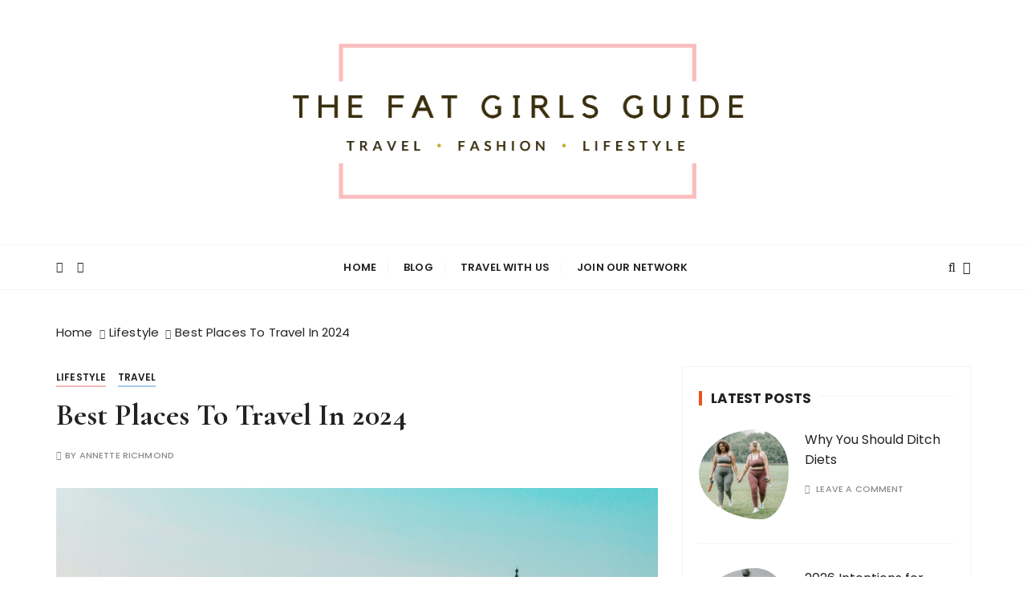

--- FILE ---
content_type: text/html; charset=UTF-8
request_url: https://fatgirlstraveling.com/travel/best-places-to-travel-in-2024/
body_size: 16033
content:
<!doctype html>
<html lang="en-US">
<head>
	<meta charset="UTF-8">
	<meta name="viewport" content="width=device-width, initial-scale=1">
	<link rel="profile" href="https://gmpg.org/xfn/11">

	<meta name='robots' content='index, follow, max-image-preview:large, max-snippet:-1, max-video-preview:-1' />

	<!-- This site is optimized with the Yoast SEO plugin v23.1 - https://yoast.com/wordpress/plugins/seo/ -->
	<title>Best Places To Travel In 2024 - The Fat Girls Guide</title>
	<meta name="description" content="Wondering where are the best places to travel in 2024? We asked the Fat Girls Traveling Community what trips they already have booked." />
	<link rel="canonical" href="https://fatgirlstraveling.com/lifestyle/best-places-to-travel-in-2024/" />
	<meta property="og:locale" content="en_US" />
	<meta property="og:type" content="article" />
	<meta property="og:title" content="Best Places To Travel In 2024" />
	<meta property="og:description" content="Wondering where are the best places to travel in 2024? We asked the Fat Girls Traveling Community what trips they already have booked." />
	<meta property="og:url" content="https://fatgirlstraveling.com/lifestyle/best-places-to-travel-in-2024/" />
	<meta property="og:site_name" content="The Fat Girls Guide" />
	<meta property="article:published_time" content="2023-12-19T15:55:27+00:00" />
	<meta property="article:modified_time" content="2024-02-14T01:41:15+00:00" />
	<meta property="og:image" content="https://fatgirlstraveling.com/wp-content/uploads/2023/12/pexels-belle-co-402028-scaled.jpg" />
	<meta property="og:image:width" content="2560" />
	<meta property="og:image:height" content="1707" />
	<meta property="og:image:type" content="image/jpeg" />
	<meta name="author" content="Annette Richmond" />
	<meta name="twitter:card" content="summary_large_image" />
	<meta name="twitter:label1" content="Written by" />
	<meta name="twitter:data1" content="Annette Richmond" />
	<meta name="twitter:label2" content="Est. reading time" />
	<meta name="twitter:data2" content="4 minutes" />
	<script type="application/ld+json" class="yoast-schema-graph">{"@context":"https://schema.org","@graph":[{"@type":"Article","@id":"https://fatgirlstraveling.com/lifestyle/best-places-to-travel-in-2024/#article","isPartOf":{"@id":"https://fatgirlstraveling.com/lifestyle/best-places-to-travel-in-2024/"},"author":{"name":"Annette Richmond","@id":"https://fatgirlstraveling.com/#/schema/person/b7970d174522267e362c9e3589287cde"},"headline":"Best Places To Travel In 2024","datePublished":"2023-12-19T15:55:27+00:00","dateModified":"2024-02-14T01:41:15+00:00","mainEntityOfPage":{"@id":"https://fatgirlstraveling.com/lifestyle/best-places-to-travel-in-2024/"},"wordCount":483,"commentCount":0,"publisher":{"@id":"https://fatgirlstraveling.com/#organization"},"image":{"@id":"https://fatgirlstraveling.com/lifestyle/best-places-to-travel-in-2024/#primaryimage"},"thumbnailUrl":"https://fatgirlstraveling.com/wp-content/uploads/2023/12/pexels-belle-co-402028-scaled.jpg","keywords":["2024 Travel","Asia","Best Places To Travel In 2024","Beyoncé","Beyoncé&#039;s Renaissance Tour","Caribbean","Cruise","Europe","Fat Girls Traveling","Las Vegas","South America","The Caribbean","Travel Predictions"],"articleSection":["Lifestyle","Travel"],"inLanguage":"en-US","potentialAction":[{"@type":"CommentAction","name":"Comment","target":["https://fatgirlstraveling.com/lifestyle/best-places-to-travel-in-2024/#respond"]}]},{"@type":"WebPage","@id":"https://fatgirlstraveling.com/lifestyle/best-places-to-travel-in-2024/","url":"https://fatgirlstraveling.com/lifestyle/best-places-to-travel-in-2024/","name":"Best Places To Travel In 2024 - The Fat Girls Guide","isPartOf":{"@id":"https://fatgirlstraveling.com/#website"},"primaryImageOfPage":{"@id":"https://fatgirlstraveling.com/lifestyle/best-places-to-travel-in-2024/#primaryimage"},"image":{"@id":"https://fatgirlstraveling.com/lifestyle/best-places-to-travel-in-2024/#primaryimage"},"thumbnailUrl":"https://fatgirlstraveling.com/wp-content/uploads/2023/12/pexels-belle-co-402028-scaled.jpg","datePublished":"2023-12-19T15:55:27+00:00","dateModified":"2024-02-14T01:41:15+00:00","description":"Wondering where are the best places to travel in 2024? We asked the Fat Girls Traveling Community what trips they already have booked.","breadcrumb":{"@id":"https://fatgirlstraveling.com/lifestyle/best-places-to-travel-in-2024/#breadcrumb"},"inLanguage":"en-US","potentialAction":[{"@type":"ReadAction","target":["https://fatgirlstraveling.com/lifestyle/best-places-to-travel-in-2024/"]}]},{"@type":"ImageObject","inLanguage":"en-US","@id":"https://fatgirlstraveling.com/lifestyle/best-places-to-travel-in-2024/#primaryimage","url":"https://fatgirlstraveling.com/wp-content/uploads/2023/12/pexels-belle-co-402028-scaled.jpg","contentUrl":"https://fatgirlstraveling.com/wp-content/uploads/2023/12/pexels-belle-co-402028-scaled.jpg","width":2560,"height":1707},{"@type":"BreadcrumbList","@id":"https://fatgirlstraveling.com/lifestyle/best-places-to-travel-in-2024/#breadcrumb","itemListElement":[{"@type":"ListItem","position":1,"name":"Home","item":"https://fatgirlstraveling.com/"},{"@type":"ListItem","position":2,"name":"Best Places To Travel In 2024"}]},{"@type":"WebSite","@id":"https://fatgirlstraveling.com/#website","url":"https://fatgirlstraveling.com/","name":"The Fat Girls Guide","description":"Official Website of Fat Girls Traveling","publisher":{"@id":"https://fatgirlstraveling.com/#organization"},"potentialAction":[{"@type":"SearchAction","target":{"@type":"EntryPoint","urlTemplate":"https://fatgirlstraveling.com/?s={search_term_string}"},"query-input":"required name=search_term_string"}],"inLanguage":"en-US"},{"@type":"Organization","@id":"https://fatgirlstraveling.com/#organization","name":"The Fat Girls Guide","url":"https://fatgirlstraveling.com/","logo":{"@type":"ImageObject","inLanguage":"en-US","@id":"https://fatgirlstraveling.com/#/schema/logo/image/","url":"https://fatgirlstraveling.com/wp-content/uploads/2020/07/cropped-Mustard-Black-Minimalist-Etsy-Shop-Icon-1-2-1.png","contentUrl":"https://fatgirlstraveling.com/wp-content/uploads/2020/07/cropped-Mustard-Black-Minimalist-Etsy-Shop-Icon-1-2-1.png","width":1500,"height":621,"caption":"The Fat Girls Guide"},"image":{"@id":"https://fatgirlstraveling.com/#/schema/logo/image/"}},{"@type":"Person","@id":"https://fatgirlstraveling.com/#/schema/person/b7970d174522267e362c9e3589287cde","name":"Annette Richmond","image":{"@type":"ImageObject","inLanguage":"en-US","@id":"https://fatgirlstraveling.com/#/schema/person/image/","url":"https://secure.gravatar.com/avatar/4276fe8da0d309969960345f3479754b?s=96&d=mm&r=g","contentUrl":"https://secure.gravatar.com/avatar/4276fe8da0d309969960345f3479754b?s=96&d=mm&r=g","caption":"Annette Richmond"},"description":"Annette Richmond is an award-winning content creator, travel writer, public speaker and advocate. Richmond is an immigrant that splits her time between Mexico and the United States. The creator of the fat positive travel community Fat Girls Traveling is a native Californian. Annette got her start in the fashion industry working in trend forecasting and public relations. Her love for travel inspired her to start Fat Girls Traveling in 2017 which is where she and Amanda met. When she's not creating diverse travel, fashion, and beauty content for The Fat Girls Guide she is hosting Fat Camp retreats and fat positive tours. In her spare time you can find her speaking publicly and writing articles promoting diversity and inclusivity, recording her new podcast, or sipping a margarita on the beach. Richmond hopes to continue to inspire other marginalized people to see the world and be seen.","sameAs":["https://fromannettewithlove.com/"],"url":"https://fatgirlstraveling.com/author/annette/"}]}</script>
	<!-- / Yoast SEO plugin. -->


<link rel='dns-prefetch' href='//stats.wp.com' />
<link rel='dns-prefetch' href='//fonts.googleapis.com' />
<link rel="alternate" type="application/rss+xml" title="The Fat Girls Guide &raquo; Feed" href="https://fatgirlstraveling.com/feed/" />
<link rel="alternate" type="application/rss+xml" title="The Fat Girls Guide &raquo; Comments Feed" href="https://fatgirlstraveling.com/comments/feed/" />
<link rel="alternate" type="application/rss+xml" title="The Fat Girls Guide &raquo; Best Places To Travel In 2024 Comments Feed" href="https://fatgirlstraveling.com/travel/best-places-to-travel-in-2024/feed/" />
<script type="text/javascript">
/* <![CDATA[ */
window._wpemojiSettings = {"baseUrl":"https:\/\/s.w.org\/images\/core\/emoji\/14.0.0\/72x72\/","ext":".png","svgUrl":"https:\/\/s.w.org\/images\/core\/emoji\/14.0.0\/svg\/","svgExt":".svg","source":{"concatemoji":"https:\/\/fatgirlstraveling.com\/wp-includes\/js\/wp-emoji-release.min.js?ver=6.4.7"}};
/*! This file is auto-generated */
!function(i,n){var o,s,e;function c(e){try{var t={supportTests:e,timestamp:(new Date).valueOf()};sessionStorage.setItem(o,JSON.stringify(t))}catch(e){}}function p(e,t,n){e.clearRect(0,0,e.canvas.width,e.canvas.height),e.fillText(t,0,0);var t=new Uint32Array(e.getImageData(0,0,e.canvas.width,e.canvas.height).data),r=(e.clearRect(0,0,e.canvas.width,e.canvas.height),e.fillText(n,0,0),new Uint32Array(e.getImageData(0,0,e.canvas.width,e.canvas.height).data));return t.every(function(e,t){return e===r[t]})}function u(e,t,n){switch(t){case"flag":return n(e,"\ud83c\udff3\ufe0f\u200d\u26a7\ufe0f","\ud83c\udff3\ufe0f\u200b\u26a7\ufe0f")?!1:!n(e,"\ud83c\uddfa\ud83c\uddf3","\ud83c\uddfa\u200b\ud83c\uddf3")&&!n(e,"\ud83c\udff4\udb40\udc67\udb40\udc62\udb40\udc65\udb40\udc6e\udb40\udc67\udb40\udc7f","\ud83c\udff4\u200b\udb40\udc67\u200b\udb40\udc62\u200b\udb40\udc65\u200b\udb40\udc6e\u200b\udb40\udc67\u200b\udb40\udc7f");case"emoji":return!n(e,"\ud83e\udef1\ud83c\udffb\u200d\ud83e\udef2\ud83c\udfff","\ud83e\udef1\ud83c\udffb\u200b\ud83e\udef2\ud83c\udfff")}return!1}function f(e,t,n){var r="undefined"!=typeof WorkerGlobalScope&&self instanceof WorkerGlobalScope?new OffscreenCanvas(300,150):i.createElement("canvas"),a=r.getContext("2d",{willReadFrequently:!0}),o=(a.textBaseline="top",a.font="600 32px Arial",{});return e.forEach(function(e){o[e]=t(a,e,n)}),o}function t(e){var t=i.createElement("script");t.src=e,t.defer=!0,i.head.appendChild(t)}"undefined"!=typeof Promise&&(o="wpEmojiSettingsSupports",s=["flag","emoji"],n.supports={everything:!0,everythingExceptFlag:!0},e=new Promise(function(e){i.addEventListener("DOMContentLoaded",e,{once:!0})}),new Promise(function(t){var n=function(){try{var e=JSON.parse(sessionStorage.getItem(o));if("object"==typeof e&&"number"==typeof e.timestamp&&(new Date).valueOf()<e.timestamp+604800&&"object"==typeof e.supportTests)return e.supportTests}catch(e){}return null}();if(!n){if("undefined"!=typeof Worker&&"undefined"!=typeof OffscreenCanvas&&"undefined"!=typeof URL&&URL.createObjectURL&&"undefined"!=typeof Blob)try{var e="postMessage("+f.toString()+"("+[JSON.stringify(s),u.toString(),p.toString()].join(",")+"));",r=new Blob([e],{type:"text/javascript"}),a=new Worker(URL.createObjectURL(r),{name:"wpTestEmojiSupports"});return void(a.onmessage=function(e){c(n=e.data),a.terminate(),t(n)})}catch(e){}c(n=f(s,u,p))}t(n)}).then(function(e){for(var t in e)n.supports[t]=e[t],n.supports.everything=n.supports.everything&&n.supports[t],"flag"!==t&&(n.supports.everythingExceptFlag=n.supports.everythingExceptFlag&&n.supports[t]);n.supports.everythingExceptFlag=n.supports.everythingExceptFlag&&!n.supports.flag,n.DOMReady=!1,n.readyCallback=function(){n.DOMReady=!0}}).then(function(){return e}).then(function(){var e;n.supports.everything||(n.readyCallback(),(e=n.source||{}).concatemoji?t(e.concatemoji):e.wpemoji&&e.twemoji&&(t(e.twemoji),t(e.wpemoji)))}))}((window,document),window._wpemojiSettings);
/* ]]> */
</script>
<style id='wp-emoji-styles-inline-css' type='text/css'>

	img.wp-smiley, img.emoji {
		display: inline !important;
		border: none !important;
		box-shadow: none !important;
		height: 1em !important;
		width: 1em !important;
		margin: 0 0.07em !important;
		vertical-align: -0.1em !important;
		background: none !important;
		padding: 0 !important;
	}
</style>
<link rel='stylesheet' id='wp-block-library-css' href='https://fatgirlstraveling.com/wp-includes/css/dist/block-library/style.min.css?ver=6.4.7' type='text/css' media='all' />
<style id='wp-block-library-theme-inline-css' type='text/css'>
.wp-block-audio figcaption{color:#555;font-size:13px;text-align:center}.is-dark-theme .wp-block-audio figcaption{color:hsla(0,0%,100%,.65)}.wp-block-audio{margin:0 0 1em}.wp-block-code{border:1px solid #ccc;border-radius:4px;font-family:Menlo,Consolas,monaco,monospace;padding:.8em 1em}.wp-block-embed figcaption{color:#555;font-size:13px;text-align:center}.is-dark-theme .wp-block-embed figcaption{color:hsla(0,0%,100%,.65)}.wp-block-embed{margin:0 0 1em}.blocks-gallery-caption{color:#555;font-size:13px;text-align:center}.is-dark-theme .blocks-gallery-caption{color:hsla(0,0%,100%,.65)}.wp-block-image figcaption{color:#555;font-size:13px;text-align:center}.is-dark-theme .wp-block-image figcaption{color:hsla(0,0%,100%,.65)}.wp-block-image{margin:0 0 1em}.wp-block-pullquote{border-bottom:4px solid;border-top:4px solid;color:currentColor;margin-bottom:1.75em}.wp-block-pullquote cite,.wp-block-pullquote footer,.wp-block-pullquote__citation{color:currentColor;font-size:.8125em;font-style:normal;text-transform:uppercase}.wp-block-quote{border-left:.25em solid;margin:0 0 1.75em;padding-left:1em}.wp-block-quote cite,.wp-block-quote footer{color:currentColor;font-size:.8125em;font-style:normal;position:relative}.wp-block-quote.has-text-align-right{border-left:none;border-right:.25em solid;padding-left:0;padding-right:1em}.wp-block-quote.has-text-align-center{border:none;padding-left:0}.wp-block-quote.is-large,.wp-block-quote.is-style-large,.wp-block-quote.is-style-plain{border:none}.wp-block-search .wp-block-search__label{font-weight:700}.wp-block-search__button{border:1px solid #ccc;padding:.375em .625em}:where(.wp-block-group.has-background){padding:1.25em 2.375em}.wp-block-separator.has-css-opacity{opacity:.4}.wp-block-separator{border:none;border-bottom:2px solid;margin-left:auto;margin-right:auto}.wp-block-separator.has-alpha-channel-opacity{opacity:1}.wp-block-separator:not(.is-style-wide):not(.is-style-dots){width:100px}.wp-block-separator.has-background:not(.is-style-dots){border-bottom:none;height:1px}.wp-block-separator.has-background:not(.is-style-wide):not(.is-style-dots){height:2px}.wp-block-table{margin:0 0 1em}.wp-block-table td,.wp-block-table th{word-break:normal}.wp-block-table figcaption{color:#555;font-size:13px;text-align:center}.is-dark-theme .wp-block-table figcaption{color:hsla(0,0%,100%,.65)}.wp-block-video figcaption{color:#555;font-size:13px;text-align:center}.is-dark-theme .wp-block-video figcaption{color:hsla(0,0%,100%,.65)}.wp-block-video{margin:0 0 1em}.wp-block-template-part.has-background{margin-bottom:0;margin-top:0;padding:1.25em 2.375em}
</style>
<link rel='stylesheet' id='mediaelement-css' href='https://fatgirlstraveling.com/wp-includes/js/mediaelement/mediaelementplayer-legacy.min.css?ver=4.2.17' type='text/css' media='all' />
<link rel='stylesheet' id='wp-mediaelement-css' href='https://fatgirlstraveling.com/wp-includes/js/mediaelement/wp-mediaelement.min.css?ver=6.4.7' type='text/css' media='all' />
<style id='jetpack-sharing-buttons-style-inline-css' type='text/css'>
.jetpack-sharing-buttons__services-list{display:flex;flex-direction:row;flex-wrap:wrap;gap:0;list-style-type:none;margin:5px;padding:0}.jetpack-sharing-buttons__services-list.has-small-icon-size{font-size:12px}.jetpack-sharing-buttons__services-list.has-normal-icon-size{font-size:16px}.jetpack-sharing-buttons__services-list.has-large-icon-size{font-size:24px}.jetpack-sharing-buttons__services-list.has-huge-icon-size{font-size:36px}@media print{.jetpack-sharing-buttons__services-list{display:none!important}}.editor-styles-wrapper .wp-block-jetpack-sharing-buttons{gap:0;padding-inline-start:0}ul.jetpack-sharing-buttons__services-list.has-background{padding:1.25em 2.375em}
</style>
<style id='classic-theme-styles-inline-css' type='text/css'>
/*! This file is auto-generated */
.wp-block-button__link{color:#fff;background-color:#32373c;border-radius:9999px;box-shadow:none;text-decoration:none;padding:calc(.667em + 2px) calc(1.333em + 2px);font-size:1.125em}.wp-block-file__button{background:#32373c;color:#fff;text-decoration:none}
</style>
<style id='global-styles-inline-css' type='text/css'>
body{--wp--preset--color--black: #000000;--wp--preset--color--cyan-bluish-gray: #abb8c3;--wp--preset--color--white: #ffffff;--wp--preset--color--pale-pink: #f78da7;--wp--preset--color--vivid-red: #cf2e2e;--wp--preset--color--luminous-vivid-orange: #ff6900;--wp--preset--color--luminous-vivid-amber: #fcb900;--wp--preset--color--light-green-cyan: #7bdcb5;--wp--preset--color--vivid-green-cyan: #00d084;--wp--preset--color--pale-cyan-blue: #8ed1fc;--wp--preset--color--vivid-cyan-blue: #0693e3;--wp--preset--color--vivid-purple: #9b51e0;--wp--preset--gradient--vivid-cyan-blue-to-vivid-purple: linear-gradient(135deg,rgba(6,147,227,1) 0%,rgb(155,81,224) 100%);--wp--preset--gradient--light-green-cyan-to-vivid-green-cyan: linear-gradient(135deg,rgb(122,220,180) 0%,rgb(0,208,130) 100%);--wp--preset--gradient--luminous-vivid-amber-to-luminous-vivid-orange: linear-gradient(135deg,rgba(252,185,0,1) 0%,rgba(255,105,0,1) 100%);--wp--preset--gradient--luminous-vivid-orange-to-vivid-red: linear-gradient(135deg,rgba(255,105,0,1) 0%,rgb(207,46,46) 100%);--wp--preset--gradient--very-light-gray-to-cyan-bluish-gray: linear-gradient(135deg,rgb(238,238,238) 0%,rgb(169,184,195) 100%);--wp--preset--gradient--cool-to-warm-spectrum: linear-gradient(135deg,rgb(74,234,220) 0%,rgb(151,120,209) 20%,rgb(207,42,186) 40%,rgb(238,44,130) 60%,rgb(251,105,98) 80%,rgb(254,248,76) 100%);--wp--preset--gradient--blush-light-purple: linear-gradient(135deg,rgb(255,206,236) 0%,rgb(152,150,240) 100%);--wp--preset--gradient--blush-bordeaux: linear-gradient(135deg,rgb(254,205,165) 0%,rgb(254,45,45) 50%,rgb(107,0,62) 100%);--wp--preset--gradient--luminous-dusk: linear-gradient(135deg,rgb(255,203,112) 0%,rgb(199,81,192) 50%,rgb(65,88,208) 100%);--wp--preset--gradient--pale-ocean: linear-gradient(135deg,rgb(255,245,203) 0%,rgb(182,227,212) 50%,rgb(51,167,181) 100%);--wp--preset--gradient--electric-grass: linear-gradient(135deg,rgb(202,248,128) 0%,rgb(113,206,126) 100%);--wp--preset--gradient--midnight: linear-gradient(135deg,rgb(2,3,129) 0%,rgb(40,116,252) 100%);--wp--preset--font-size--small: 13px;--wp--preset--font-size--medium: 20px;--wp--preset--font-size--large: 36px;--wp--preset--font-size--x-large: 42px;--wp--preset--spacing--20: 0.44rem;--wp--preset--spacing--30: 0.67rem;--wp--preset--spacing--40: 1rem;--wp--preset--spacing--50: 1.5rem;--wp--preset--spacing--60: 2.25rem;--wp--preset--spacing--70: 3.38rem;--wp--preset--spacing--80: 5.06rem;--wp--preset--shadow--natural: 6px 6px 9px rgba(0, 0, 0, 0.2);--wp--preset--shadow--deep: 12px 12px 50px rgba(0, 0, 0, 0.4);--wp--preset--shadow--sharp: 6px 6px 0px rgba(0, 0, 0, 0.2);--wp--preset--shadow--outlined: 6px 6px 0px -3px rgba(255, 255, 255, 1), 6px 6px rgba(0, 0, 0, 1);--wp--preset--shadow--crisp: 6px 6px 0px rgba(0, 0, 0, 1);}:where(.is-layout-flex){gap: 0.5em;}:where(.is-layout-grid){gap: 0.5em;}body .is-layout-flow > .alignleft{float: left;margin-inline-start: 0;margin-inline-end: 2em;}body .is-layout-flow > .alignright{float: right;margin-inline-start: 2em;margin-inline-end: 0;}body .is-layout-flow > .aligncenter{margin-left: auto !important;margin-right: auto !important;}body .is-layout-constrained > .alignleft{float: left;margin-inline-start: 0;margin-inline-end: 2em;}body .is-layout-constrained > .alignright{float: right;margin-inline-start: 2em;margin-inline-end: 0;}body .is-layout-constrained > .aligncenter{margin-left: auto !important;margin-right: auto !important;}body .is-layout-constrained > :where(:not(.alignleft):not(.alignright):not(.alignfull)){max-width: var(--wp--style--global--content-size);margin-left: auto !important;margin-right: auto !important;}body .is-layout-constrained > .alignwide{max-width: var(--wp--style--global--wide-size);}body .is-layout-flex{display: flex;}body .is-layout-flex{flex-wrap: wrap;align-items: center;}body .is-layout-flex > *{margin: 0;}body .is-layout-grid{display: grid;}body .is-layout-grid > *{margin: 0;}:where(.wp-block-columns.is-layout-flex){gap: 2em;}:where(.wp-block-columns.is-layout-grid){gap: 2em;}:where(.wp-block-post-template.is-layout-flex){gap: 1.25em;}:where(.wp-block-post-template.is-layout-grid){gap: 1.25em;}.has-black-color{color: var(--wp--preset--color--black) !important;}.has-cyan-bluish-gray-color{color: var(--wp--preset--color--cyan-bluish-gray) !important;}.has-white-color{color: var(--wp--preset--color--white) !important;}.has-pale-pink-color{color: var(--wp--preset--color--pale-pink) !important;}.has-vivid-red-color{color: var(--wp--preset--color--vivid-red) !important;}.has-luminous-vivid-orange-color{color: var(--wp--preset--color--luminous-vivid-orange) !important;}.has-luminous-vivid-amber-color{color: var(--wp--preset--color--luminous-vivid-amber) !important;}.has-light-green-cyan-color{color: var(--wp--preset--color--light-green-cyan) !important;}.has-vivid-green-cyan-color{color: var(--wp--preset--color--vivid-green-cyan) !important;}.has-pale-cyan-blue-color{color: var(--wp--preset--color--pale-cyan-blue) !important;}.has-vivid-cyan-blue-color{color: var(--wp--preset--color--vivid-cyan-blue) !important;}.has-vivid-purple-color{color: var(--wp--preset--color--vivid-purple) !important;}.has-black-background-color{background-color: var(--wp--preset--color--black) !important;}.has-cyan-bluish-gray-background-color{background-color: var(--wp--preset--color--cyan-bluish-gray) !important;}.has-white-background-color{background-color: var(--wp--preset--color--white) !important;}.has-pale-pink-background-color{background-color: var(--wp--preset--color--pale-pink) !important;}.has-vivid-red-background-color{background-color: var(--wp--preset--color--vivid-red) !important;}.has-luminous-vivid-orange-background-color{background-color: var(--wp--preset--color--luminous-vivid-orange) !important;}.has-luminous-vivid-amber-background-color{background-color: var(--wp--preset--color--luminous-vivid-amber) !important;}.has-light-green-cyan-background-color{background-color: var(--wp--preset--color--light-green-cyan) !important;}.has-vivid-green-cyan-background-color{background-color: var(--wp--preset--color--vivid-green-cyan) !important;}.has-pale-cyan-blue-background-color{background-color: var(--wp--preset--color--pale-cyan-blue) !important;}.has-vivid-cyan-blue-background-color{background-color: var(--wp--preset--color--vivid-cyan-blue) !important;}.has-vivid-purple-background-color{background-color: var(--wp--preset--color--vivid-purple) !important;}.has-black-border-color{border-color: var(--wp--preset--color--black) !important;}.has-cyan-bluish-gray-border-color{border-color: var(--wp--preset--color--cyan-bluish-gray) !important;}.has-white-border-color{border-color: var(--wp--preset--color--white) !important;}.has-pale-pink-border-color{border-color: var(--wp--preset--color--pale-pink) !important;}.has-vivid-red-border-color{border-color: var(--wp--preset--color--vivid-red) !important;}.has-luminous-vivid-orange-border-color{border-color: var(--wp--preset--color--luminous-vivid-orange) !important;}.has-luminous-vivid-amber-border-color{border-color: var(--wp--preset--color--luminous-vivid-amber) !important;}.has-light-green-cyan-border-color{border-color: var(--wp--preset--color--light-green-cyan) !important;}.has-vivid-green-cyan-border-color{border-color: var(--wp--preset--color--vivid-green-cyan) !important;}.has-pale-cyan-blue-border-color{border-color: var(--wp--preset--color--pale-cyan-blue) !important;}.has-vivid-cyan-blue-border-color{border-color: var(--wp--preset--color--vivid-cyan-blue) !important;}.has-vivid-purple-border-color{border-color: var(--wp--preset--color--vivid-purple) !important;}.has-vivid-cyan-blue-to-vivid-purple-gradient-background{background: var(--wp--preset--gradient--vivid-cyan-blue-to-vivid-purple) !important;}.has-light-green-cyan-to-vivid-green-cyan-gradient-background{background: var(--wp--preset--gradient--light-green-cyan-to-vivid-green-cyan) !important;}.has-luminous-vivid-amber-to-luminous-vivid-orange-gradient-background{background: var(--wp--preset--gradient--luminous-vivid-amber-to-luminous-vivid-orange) !important;}.has-luminous-vivid-orange-to-vivid-red-gradient-background{background: var(--wp--preset--gradient--luminous-vivid-orange-to-vivid-red) !important;}.has-very-light-gray-to-cyan-bluish-gray-gradient-background{background: var(--wp--preset--gradient--very-light-gray-to-cyan-bluish-gray) !important;}.has-cool-to-warm-spectrum-gradient-background{background: var(--wp--preset--gradient--cool-to-warm-spectrum) !important;}.has-blush-light-purple-gradient-background{background: var(--wp--preset--gradient--blush-light-purple) !important;}.has-blush-bordeaux-gradient-background{background: var(--wp--preset--gradient--blush-bordeaux) !important;}.has-luminous-dusk-gradient-background{background: var(--wp--preset--gradient--luminous-dusk) !important;}.has-pale-ocean-gradient-background{background: var(--wp--preset--gradient--pale-ocean) !important;}.has-electric-grass-gradient-background{background: var(--wp--preset--gradient--electric-grass) !important;}.has-midnight-gradient-background{background: var(--wp--preset--gradient--midnight) !important;}.has-small-font-size{font-size: var(--wp--preset--font-size--small) !important;}.has-medium-font-size{font-size: var(--wp--preset--font-size--medium) !important;}.has-large-font-size{font-size: var(--wp--preset--font-size--large) !important;}.has-x-large-font-size{font-size: var(--wp--preset--font-size--x-large) !important;}
.wp-block-navigation a:where(:not(.wp-element-button)){color: inherit;}
:where(.wp-block-post-template.is-layout-flex){gap: 1.25em;}:where(.wp-block-post-template.is-layout-grid){gap: 1.25em;}
:where(.wp-block-columns.is-layout-flex){gap: 2em;}:where(.wp-block-columns.is-layout-grid){gap: 2em;}
.wp-block-pullquote{font-size: 1.5em;line-height: 1.6;}
</style>
<link rel='stylesheet' id='authors-list-css-css' href='https://fatgirlstraveling.com/wp-content/plugins/authors-list/backend/assets/css/front.css?ver=2.0.5' type='text/css' media='all' />
<link rel='stylesheet' id='jquery-ui-css-css' href='https://fatgirlstraveling.com/wp-content/plugins/authors-list/backend/assets/css/jquery-ui.css?ver=2.0.5' type='text/css' media='all' />
<link rel='stylesheet' id='contact-form-7-css' href='https://fatgirlstraveling.com/wp-content/plugins/contact-form-7/includes/css/styles.css?ver=5.9.8' type='text/css' media='all' />
<link rel='stylesheet' id='everest-toolkit-css' href='https://fatgirlstraveling.com/wp-content/plugins/everest-toolkit/public/css/everest-toolkit-public.css?ver=1.2.3' type='text/css' media='all' />
<link rel='stylesheet' id='gucherry-blog-style-css' href='https://fatgirlstraveling.com/wp-content/themes/gucherry-blog/style.css?ver=6.4.7' type='text/css' media='all' />
<style id='gucherry-blog-style-inline-css' type='text/css'>
.posted-on { clip: rect(1px, 1px, 1px, 1px); height: 1px; position: absolute; overflow: hidden; width: 1px; }
</style>
<link rel='stylesheet' id='gucherry-blog-google-fonts-css' href='//fonts.googleapis.com/css?family=Cormorant+Garamond%3A400%2C400i%2C500%2C500i%2C600%2C600i%2C700%2C700i%26display%3Dswap%7CPoppins%3A400%2C400i%2C500%2C600%2C700%2C700i&#038;subset=latin%2Clatin-ext&#038;ver=6.4.7' type='text/css' media='all' />
<link rel='stylesheet' id='gucherry-blog-main-css' href='https://fatgirlstraveling.com/wp-content/themes/gucherry-blog/everestthemes/assets/dist/css/main-style.css?ver=6.4.7' type='text/css' media='all' />
<link rel='stylesheet' id='gucherry-blog-woocommerce-style-css' href='https://fatgirlstraveling.com/wp-content/themes/gucherry-blog/everestthemes/woocommerce/woocommerce.css?ver=6.4.7' type='text/css' media='all' />
<script type="text/javascript" src="https://fatgirlstraveling.com/wp-includes/js/jquery/jquery.min.js?ver=3.7.1" id="jquery-core-js"></script>
<script type="text/javascript" src="https://fatgirlstraveling.com/wp-includes/js/jquery/jquery-migrate.min.js?ver=3.4.1" id="jquery-migrate-js"></script>
<script type="text/javascript" src="https://fatgirlstraveling.com/wp-content/plugins/everest-toolkit/public/js/everest-toolkit-public.js?ver=1.2.3" id="everest-toolkit-js"></script>
<link rel="https://api.w.org/" href="https://fatgirlstraveling.com/wp-json/" /><link rel="alternate" type="application/json" href="https://fatgirlstraveling.com/wp-json/wp/v2/posts/7480" /><link rel="EditURI" type="application/rsd+xml" title="RSD" href="https://fatgirlstraveling.com/xmlrpc.php?rsd" />
<meta name="generator" content="WordPress 6.4.7" />
<link rel='shortlink' href='https://fatgirlstraveling.com/?p=7480' />
<link rel="alternate" type="application/json+oembed" href="https://fatgirlstraveling.com/wp-json/oembed/1.0/embed?url=https%3A%2F%2Ffatgirlstraveling.com%2Ftravel%2Fbest-places-to-travel-in-2024%2F" />
<link rel="alternate" type="text/xml+oembed" href="https://fatgirlstraveling.com/wp-json/oembed/1.0/embed?url=https%3A%2F%2Ffatgirlstraveling.com%2Ftravel%2Fbest-places-to-travel-in-2024%2F&#038;format=xml" />
	<style>img#wpstats{display:none}</style>
		<link rel="pingback" href="https://fatgirlstraveling.com/xmlrpc.php">    <style type="text/css">  
       
        q,
        h1,
        h2,
        h3,
        h4,
        h5,
        h6, 
        .h1,
        .h2,
        .h3,
        .h4,
        .h5,
        .h6,
        blockquote,
        .site-title {

                        font-family: Cormorant Garamond;
                    }
            h1,
        h2,
        h3,
        h4,
        h5,
        h6, 
        .h1,
        .h2,
        .h3,
        .h4,
        .h5,
        .h6
        {
                    line-height: 1.1;
                    }
    
    </style>
        
    		<style type="text/css">
					.site-title,
			.site-description {
				position: absolute;
				clip: rect(1px, 1px, 1px, 1px);
			}
				</style>
		<link rel="icon" href="https://fatgirlstraveling.com/wp-content/uploads/2020/07/cropped-Mustard-Black-Minimalist-Etsy-Shop-Icon-1-2-2-32x32.png" sizes="32x32" />
<link rel="icon" href="https://fatgirlstraveling.com/wp-content/uploads/2020/07/cropped-Mustard-Black-Minimalist-Etsy-Shop-Icon-1-2-2-192x192.png" sizes="192x192" />
<link rel="apple-touch-icon" href="https://fatgirlstraveling.com/wp-content/uploads/2020/07/cropped-Mustard-Black-Minimalist-Etsy-Shop-Icon-1-2-2-180x180.png" />
<meta name="msapplication-TileImage" content="https://fatgirlstraveling.com/wp-content/uploads/2020/07/cropped-Mustard-Black-Minimalist-Etsy-Shop-Icon-1-2-2-270x270.png" />
		<style type="text/css" id="wp-custom-css">
			/*** Main Logo Resize ***/

img.custom-logo {
	max-width: 640px;
	width: 100%;
}

/*** Footer Styling ***/

.footer .site-identity, .footer .copyright-info, .footer .footer-bottom {
  display: none;
}

.footer .widget_nav_menu ul {
	display: flex;
}

.footer .widget_nav_menu ul li {
	margin-right: 16px
}

.footer .gc-row {
	align-items: center;
}

.footer .gc-row .gc-col {
	max-width: 50%;
	flex: 0 0 50%;
}

.footer .gc-row .gc-col:nth-child(2) {
	display: none
}

.footer .gc-row .gc-col:nth-child(3) {
	text-align: right;
}

html .footer .footer-inner {
    background: #f4f5ff;
}

html .footer .footer-top {
  display: none;
}

.footer .widget_nav_menu li a {
    border-bottom-color: #84a1bb;
}

.footer .footer-inner a {
	color: #84a1bb;
}
.footer .footer-inner a:hover {
	color: #fabdbd !important;
}

/** Instagram Centering **/

.wp-block-embed iframe.instagram-media {
  margin-left: auto !important;
  margin-right: auto !important;
}		</style>
		</head>

<body class="post-template-default single single-post postid-7480 single-format-standard wp-custom-logo wp-embed-responsive date-hidden">
	<div class="page-wrap">
	   <a class="skip-link screen-reader-text" href="#content">Skip to content</a>
		<header class="mastheader gc-header-s1">
			<div class="header-inner">
			   					<div class="gc-logo-block">
										<div class="gc-container">
						<div class="site-identity">
						<a href="https://fatgirlstraveling.com/" class="custom-logo-link" rel="home"><img width="1500" height="621" src="https://fatgirlstraveling.com/wp-content/uploads/2020/07/cropped-Mustard-Black-Minimalist-Etsy-Shop-Icon-1-2-1.png" class="custom-logo" alt="The Fat Girls Guide" decoding="async" fetchpriority="high" srcset="https://fatgirlstraveling.com/wp-content/uploads/2020/07/cropped-Mustard-Black-Minimalist-Etsy-Shop-Icon-1-2-1.png 1500w, https://fatgirlstraveling.com/wp-content/uploads/2020/07/cropped-Mustard-Black-Minimalist-Etsy-Shop-Icon-1-2-1-600x248.png 600w, https://fatgirlstraveling.com/wp-content/uploads/2020/07/cropped-Mustard-Black-Minimalist-Etsy-Shop-Icon-1-2-1-300x124.png 300w, https://fatgirlstraveling.com/wp-content/uploads/2020/07/cropped-Mustard-Black-Minimalist-Etsy-Shop-Icon-1-2-1-1024x424.png 1024w, https://fatgirlstraveling.com/wp-content/uploads/2020/07/cropped-Mustard-Black-Minimalist-Etsy-Shop-Icon-1-2-1-768x318.png 768w" sizes="(max-width: 1500px) 100vw, 1500px" /></a>							<span class="site-title"><a href="https://fatgirlstraveling.com/" rel="home">The Fat Girls Guide</a></span>
													<p class="site-description">Official Website of Fat Girls Traveling</p>
												</div><!-- // site-identity -->
					</div><!-- // gc-container -->
				</div><!-- // gc-logo-block -->
				<div class="bottom-header">
					<div class="gc-container">
						<div class="gc-row">
							<div class="gc-col left">
								<div class="social-icons">
									<ul>
										                <li>
                    <a href="https://www.facebook.com/TheFatGirlsGuide">
                        <i class="fa fa-facebook" aria-hidden="true"></i>
                    </a>
                </li>
                                <li>
                    <a href="https://www.instagram.com/thefatgirlsguide/">
                        <i class="fa fa-instagram" aria-hidden="true"></i>
                    </a>
                </li>
                									</ul>
								</div><!-- // social-icons -->
							</div><!-- // gc-col -->
							<div class="gc-col center">
								<div class="primary-navigation-wrap">
									<div class="menu-toggle">
										<span class="hamburger-bar"></span>
										<span class="hamburger-bar"></span>
										<span class="hamburger-bar"></span>
									</div><!-- .menu-toggle -->
									<nav id="site-navigation" class="site-navigation">
										<ul id="menu-homepage" class="primary-menu"><li id="menu-item-1876" class="menu-item menu-item-type-custom menu-item-object-custom menu-item-has-children menu-item-1876"><a href="/">Home</a>
<ul class="sub-menu">
	<li id="menu-item-9878" class="menu-item menu-item-type-post_type menu-item-object-page menu-item-9878"><a href="https://fatgirlstraveling.com/about/">About</a></li>
	<li id="menu-item-533" class="menu-item menu-item-type-post_type menu-item-object-page menu-item-533"><a href="https://fatgirlstraveling.com/our-mission/">Our Mission</a></li>
	<li id="menu-item-1898" class="menu-item menu-item-type-post_type menu-item-object-page menu-item-has-children menu-item-1898"><a href="https://fatgirlstraveling.com/about/meet-the-team/">Meet The Team</a>
	<ul class="sub-menu">
		<li id="menu-item-1903" class="menu-item menu-item-type-post_type menu-item-object-page menu-item-1903"><a href="https://fatgirlstraveling.com/about/meet-the-team/annette-richmond/">Annette Richmond</a></li>
		<li id="menu-item-1902" class="menu-item menu-item-type-post_type menu-item-object-page menu-item-1902"><a href="https://fatgirlstraveling.com/about/meet-the-team/amanda-wilkinson/">Amanda Wilkinson</a></li>
	</ul>
</li>
	<li id="menu-item-38" class="menu-item menu-item-type-post_type menu-item-object-page menu-item-38"><a href="https://fatgirlstraveling.com/submit/">Work With Us</a></li>
</ul>
</li>
<li id="menu-item-9080" class="menu-item menu-item-type-custom menu-item-object-custom menu-item-home menu-item-has-children menu-item-9080"><a href="https://fatgirlstraveling.com/">Blog</a>
<ul class="sub-menu">
	<li id="menu-item-1861" class="menu-item menu-item-type-taxonomy menu-item-object-category current-post-ancestor current-menu-parent current-post-parent menu-item-1861"><a href="https://fatgirlstraveling.com/category/travel/">Travel</a></li>
	<li id="menu-item-1864" class="menu-item menu-item-type-taxonomy menu-item-object-category menu-item-1864"><a href="https://fatgirlstraveling.com/category/fashion/">Fashion</a></li>
	<li id="menu-item-1863" class="menu-item menu-item-type-taxonomy menu-item-object-category current-post-ancestor current-menu-parent current-post-parent menu-item-1863"><a href="https://fatgirlstraveling.com/category/lifestyle/">Lifestyle</a></li>
</ul>
</li>
<li id="menu-item-3504" class="menu-item menu-item-type-post_type menu-item-object-page menu-item-has-children menu-item-3504"><a href="https://fatgirlstraveling.com/plus-size-group-trips/">Travel With Us</a>
<ul class="sub-menu">
	<li id="menu-item-40" class="menu-item menu-item-type-post_type menu-item-object-page menu-item-40"><a href="https://fatgirlstraveling.com/plus-size-group-trips/fat-camp/">Fat Camp</a></li>
	<li id="menu-item-9079" class="menu-item menu-item-type-post_type menu-item-object-page menu-item-9079"><a href="https://fatgirlstraveling.com/fat-girl-getaways/">Fat Girl Getaways</a></li>
	<li id="menu-item-6538" class="menu-item menu-item-type-post_type menu-item-object-page menu-item-6538"><a href="https://fatgirlstraveling.com/reviews/">Reviews</a></li>
</ul>
</li>
<li id="menu-item-5946" class="menu-item menu-item-type-post_type menu-item-object-page menu-item-5946"><a href="https://fatgirlstraveling.com/fat-girls-traveling-network/">Join Our Network</a></li>
</ul>									</nav>
								</div><!-- // primary-navigation-wrap -->
							</div><!-- // gc-col -->
							<div class="gc-col right">
							   								<button class="search-trigger"><i class="fa fa-search" aria-hidden="true"></i></button>
																	<button class="canvas-trigger"><i class="fa fa-bars" aria-hidden="true"></i></button>
																</div><!-- // gc-col -->
						</div><!-- // gc-row -->
					</div><!-- // gc-container -->
				</div><!-- // bottom-header -->
			</div><!-- // header-inner -->
		</header><!-- // mastheader gc-header-s1 -->
		<div class="search-overlay-holder">
			<div class="gc-container">
				<div class="search-wrapper">
						<form role="search" method="get" id="searchform" class="search-form" action="https://fatgirlstraveling.com/" >
    <label>
        <span class="screen-reader-text">Search for:</span>
        <input type="search" class="search-field" placeholder="Type Keywords &amp; Hit Enter" value="" name="s" />
    </label>
    
    <button type="submit" class="search-submit"><i class="fa fa-search" aria-hidden="true">
    </i></button>
    </form>					<div class="form-close">
						<svg width="20" height="20" class="close-search-overlay">
							<line y2="100%" x2="0" y1="0" x1="100%" stroke-width="1.1" stroke="#000"></line>
							<line y2="100%" x2="100%" y1="0%" x1="0%" stroke-width="1.1" stroke="#000"></line>
						</svg>
					</div>
				</div>
			</div><!-- // gc-container -->
		</div><!-- // search-overlay-holder -->
		<div class="site-overlay"></div>
				<aside class="canvas-sidebar secondary-widget-area">
			<div class="canvas-inner">
				<div class="canvas-header">
					<button class="close-canvas"><i class="feather icon-x"></i></button>
				</div>
				<!--// canvas-header -->
				<div class="canvas-entry">
					<div id="pages-2" class="widget widget_pages"><div class="widget-title"><h3>Pages</h3></div>
			<ul>
				<li class="page_item page-item-557 page_item_has_children"><a href="https://fatgirlstraveling.com/about/">About</a>
<ul class='children'>
	<li class="page_item page-item-47 page_item_has_children"><a href="https://fatgirlstraveling.com/about/meet-the-team/">Meet The Team</a>
	<ul class='children'>
		<li class="page_item page-item-422"><a href="https://fatgirlstraveling.com/about/meet-the-team/amanda-wilkinson/">Amanda Wilkinson</a></li>
		<li class="page_item page-item-515"><a href="https://fatgirlstraveling.com/about/meet-the-team/annette-richmond/">Annette Richmond</a></li>
		<li class="page_item page-item-3731"><a href="https://fatgirlstraveling.com/about/meet-the-team/ronny-maye/">Ronny Maye  </a></li>
	</ul>
</li>
</ul>
</li>
<li class="page_item page-item-549"><a href="https://fatgirlstraveling.com/contact/">Contact</a></li>
<li class="page_item page-item-337"><a href="https://fatgirlstraveling.com/contact-us/">Contact Us</a></li>
<li class="page_item page-item-1913"><a href="https://fatgirlstraveling.com/contributors/">Contributors</a></li>
<li class="page_item page-item-9077"><a href="https://fatgirlstraveling.com/fat-girl-getaways/">Fat Girl Getaways</a></li>
<li class="page_item page-item-5941"><a href="https://fatgirlstraveling.com/fat-girls-traveling-network/">Join Us</a></li>
<li class="page_item page-item-531"><a href="https://fatgirlstraveling.com/our-mission/">Our Mission</a></li>
<li class="page_item page-item-6523"><a href="https://fatgirlstraveling.com/reviews/">Reviews</a></li>
<li class="page_item page-item-8080"><a href="https://fatgirlstraveling.com/shop-2/">Shop</a></li>
<li class="page_item page-item-3486 page_item_has_children"><a href="https://fatgirlstraveling.com/plus-size-group-trips/">Travel With Us</a>
<ul class='children'>
	<li class="page_item page-item-9034"><a href="https://fatgirlstraveling.com/plus-size-group-trips/2025-world-tour/">2025 World Tour</a></li>
	<li class="page_item page-item-24"><a href="https://fatgirlstraveling.com/plus-size-group-trips/fat-camp/">Fat Camp</a></li>
</ul>
</li>
<li class="page_item page-item-21"><a href="https://fatgirlstraveling.com/shop/">Video</a></li>
<li class="page_item page-item-22"><a href="https://fatgirlstraveling.com/submit/">Work With Us</a></li>
			</ul>

			</div>            <div class="widget gc-social-widget">
                                <div class="widget-title">
                    <h3>Social Links</h3>
                </div><!-- // widget_title -->
                                <div class="widget-container">
                    <div class="social-icons">
                        <ul>
                                                       <li class="fb"><a href="https://www.facebook.com/TheFatGirlsGuide"><i class="fa fa-facebook" aria-hidden="true"></i></a></li>
                                                        <li class="tw"><a href="#"><i class="fa fa-twitter" aria-hidden="true"></i></a></li>
                                                        <li class="insta"><a href="https://www.instagram.com/thefatgirlsguide/"><i class="fa fa-instagram" aria-hidden="true"></i></a></li>
                                                        <li class="spotify"><a href="#"><i class="fa fa-spotify" aria-hidden="true"></i></a></li>
                                                        <li class="pin"><a href="#"><i class="fa fa-pinterest" aria-hidden="true"></i></a></li>
                                                        <li class="linkedin"><a href="#"><i class="fa fa-linkedin" aria-hidden="true"></i></a></li>
                                                        <li class="vk"><a href="#"><i class="fa fa-vk" aria-hidden="true"></i></a></li>
                                                        <li class="yt"><a href="#"><i class="fa fa-youtube-play" aria-hidden="true"></i></a></li>
                                                        <li class="reddit"><a href="#"><i class="fa fa-reddit-alien" aria-hidden="true"></i></a></li>
                                                    </ul>
                    </div><!-- // social-icons -->
                </div><!-- // widget-container -->
            </div><!-- // widget -->
                                <div class="widget gc-post-widget recent-s1">
                                                    <div class="widget-title">
                                <h3>Popular Post</h3>
                            </div><!-- // widget_title -->
                                                    <div class="widget-container">
                                                           <article class="hentry">
                                    <div class="gc-row box">
                                        <div class="gc-col left">
                                            <figure class="thumb">
                                                <a href="https://fatgirlstraveling.com/health/why-you-should-ditch-diets/">
                                                    <img width="300" height="300" src="https://fatgirlstraveling.com/wp-content/uploads/2026/01/pexels-mizunokozuki-13740418-1-300x300.jpg" class="attachment-gucherry-blog-thumbnail-two size-gucherry-blog-thumbnail-two wp-post-image" alt="Why You Should Ditch Diets" decoding="async" srcset="https://fatgirlstraveling.com/wp-content/uploads/2026/01/pexels-mizunokozuki-13740418-1-300x300.jpg 300w, https://fatgirlstraveling.com/wp-content/uploads/2026/01/pexels-mizunokozuki-13740418-1-150x150.jpg 150w" sizes="(max-width: 300px) 100vw, 300px" />                                                </a>
                                                                                            </figure><!-- // thumb -->
                                        </div><!-- // left -->
                                        <div class="gc-col right">
                                            <div class="post-content">
                                                <div class="post-title">
                                                    <h4><a href="https://fatgirlstraveling.com/health/why-you-should-ditch-diets/">Why You Should Ditch Diets</a></h4>
                                                </div><!-- // post-title -->
                                                <div class="entry-metas">
                                                    <ul>
                                                        <li class="posted-time"><span>3 weeks ago</span></li>                                                    </ul>
                                                </div><!-- // entry-metas -->
                                            </div><!-- // post-content -->
                                        </div><!-- // left -->
                                    </div><!-- // box -->
                                </article><!-- // hentry -->
                                                                <article class="hentry">
                                    <div class="gc-row box">
                                        <div class="gc-col left">
                                            <figure class="thumb">
                                                <a href="https://fatgirlstraveling.com/travel/2026-intentions-for-women-who-travel-heal-and-take-up-space/">
                                                    <img width="300" height="300" src="https://fatgirlstraveling.com/wp-content/uploads/2026/01/pexels-content-pixie-1405717-9177840-scaled-e1768576976213-300x300.jpg" class="attachment-gucherry-blog-thumbnail-two size-gucherry-blog-thumbnail-two wp-post-image" alt="2026 Intentions for Women Who Travel, Heal, and Take Up Space" decoding="async" srcset="https://fatgirlstraveling.com/wp-content/uploads/2026/01/pexels-content-pixie-1405717-9177840-scaled-e1768576976213-300x300.jpg 300w, https://fatgirlstraveling.com/wp-content/uploads/2026/01/pexels-content-pixie-1405717-9177840-scaled-e1768576976213-150x150.jpg 150w" sizes="(max-width: 300px) 100vw, 300px" />                                                </a>
                                                                                            </figure><!-- // thumb -->
                                        </div><!-- // left -->
                                        <div class="gc-col right">
                                            <div class="post-content">
                                                <div class="post-title">
                                                    <h4><a href="https://fatgirlstraveling.com/travel/2026-intentions-for-women-who-travel-heal-and-take-up-space/">2026 Intentions for Women Who Travel, Heal, and Take Up Space</a></h4>
                                                </div><!-- // post-title -->
                                                <div class="entry-metas">
                                                    <ul>
                                                        <li class="posted-time"><span>1 week ago</span></li>                                                    </ul>
                                                </div><!-- // entry-metas -->
                                            </div><!-- // post-content -->
                                        </div><!-- // left -->
                                    </div><!-- // box -->
                                </article><!-- // hentry -->
                                                                <article class="hentry">
                                    <div class="gc-row box">
                                        <div class="gc-col left">
                                            <figure class="thumb">
                                                <a href="https://fatgirlstraveling.com/news/10-ways-to-overcome-flight-anxiety/">
                                                    <img width="300" height="300" src="https://fatgirlstraveling.com/wp-content/uploads/2025/02/pexels-austin-zhang-925030-2441844-300x300.jpg" class="attachment-gucherry-blog-thumbnail-two size-gucherry-blog-thumbnail-two wp-post-image" alt="10 Ways to Overcome Flight Anxiety" decoding="async" srcset="https://fatgirlstraveling.com/wp-content/uploads/2025/02/pexels-austin-zhang-925030-2441844-300x300.jpg 300w, https://fatgirlstraveling.com/wp-content/uploads/2025/02/pexels-austin-zhang-925030-2441844-150x150.jpg 150w" sizes="(max-width: 300px) 100vw, 300px" />                                                </a>
                                                                                            </figure><!-- // thumb -->
                                        </div><!-- // left -->
                                        <div class="gc-col right">
                                            <div class="post-content">
                                                <div class="post-title">
                                                    <h4><a href="https://fatgirlstraveling.com/news/10-ways-to-overcome-flight-anxiety/">10 Ways to Overcome Flight Anxiety</a></h4>
                                                </div><!-- // post-title -->
                                                <div class="entry-metas">
                                                    <ul>
                                                        <li class="posted-time"><span>3 weeks ago</span></li>                                                    </ul>
                                                </div><!-- // entry-metas -->
                                            </div><!-- // post-content -->
                                        </div><!-- // left -->
                                    </div><!-- // box -->
                                </article><!-- // hentry -->
                                                                <article class="hentry">
                                    <div class="gc-row box">
                                        <div class="gc-col left">
                                            <figure class="thumb">
                                                <a href="https://fatgirlstraveling.com/fitness/plus-size-athletes/">
                                                    <img width="300" height="300" src="https://fatgirlstraveling.com/wp-content/uploads/2024/01/2645_Stretch1-1704237145022-300x300.jpg" class="attachment-gucherry-blog-thumbnail-two size-gucherry-blog-thumbnail-two wp-post-image" alt="Plus-Size Athletes To Follow" decoding="async" srcset="https://fatgirlstraveling.com/wp-content/uploads/2024/01/2645_Stretch1-1704237145022-300x300.jpg 300w, https://fatgirlstraveling.com/wp-content/uploads/2024/01/2645_Stretch1-1704237145022-150x150.jpg 150w" sizes="(max-width: 300px) 100vw, 300px" />                                                </a>
                                                                                            </figure><!-- // thumb -->
                                        </div><!-- // left -->
                                        <div class="gc-col right">
                                            <div class="post-content">
                                                <div class="post-title">
                                                    <h4><a href="https://fatgirlstraveling.com/fitness/plus-size-athletes/">Plus-Size Athletes To Follow</a></h4>
                                                </div><!-- // post-title -->
                                                <div class="entry-metas">
                                                    <ul>
                                                        <li class="posted-time"><span>4 weeks ago</span></li>                                                    </ul>
                                                </div><!-- // entry-metas -->
                                            </div><!-- // post-content -->
                                        </div><!-- // left -->
                                    </div><!-- // box -->
                                </article><!-- // hentry -->
                                                        </div><!-- // widget-container -->
                    </div><!-- // widget -->
                    				</div><!-- // canvas-entry -->
			</div><!-- // canvas-inner -->
		</aside><!-- // canvas-sidebar -->
			
	<section class="main-content-area-wrap">
        <div class="single-page-wrap">
            <div class="single-page-s1 layout-tweak">
                <div class="gc-container">
                     			<div class="gc-breadcrumb">
                <div class="breadcrumb-entry">
                    <nav aria-label="Breadcrumbs" class="site-breadcrumbs clrbreadcrumbs" itemprop="breadcrumb"><ul class="trail-items" itemscope itemtype="http://schema.org/BreadcrumbList"><meta name="numberOfItems" content="3" /><meta name="itemListOrder" content="Ascending" /><li class="trail-item trail-begin" itemprop="itemListElement" itemscope itemtype="https://schema.org/ListItem"><a href="https://fatgirlstraveling.com" rel="home" aria-label="Home" itemtype="https://schema.org/Thing" itemprop="item"><span itemprop="name">Home</span></a><span class="breadcrumb-sep"></span><meta content="1" itemprop="position" /></li><li class="trail-item" itemprop="itemListElement" itemscope itemtype="https://schema.org/ListItem"><a href="https://fatgirlstraveling.com/category/lifestyle/" itemtype="https://schema.org/Thing" itemprop="item"><span itemprop="name">Lifestyle</span></a><span class="breadcrumb-sep"></span><meta content="2" itemprop="position" /></li><li class="trail-item trail-end" itemprop="itemListElement" itemscope itemtype="https://schema.org/ListItem"><a href="https://fatgirlstraveling.com/travel/best-places-to-travel-in-2024/" itemtype="https://schema.org/Thing" itemprop="item"><span itemprop="name">Best Places To Travel In 2024</span></a><meta content="3" itemprop="position" /></li></ul></nav>                </div><!-- // breadcrumb-entry -->
            </div><!-- // gc-breadcrumb -->
 			                    <div id="primary" class="content-area">
                        <main class="site-main">
                            <div class="single-page-inner">
                                <div class="row">
                                                                       <div class="col-lg-8 col-md-12 sticky-portion">
                                        
<div id="post-7480" class="single-page-entry">
        <div class="entry-cats"><ul class="post-categories">
	<li><a href="https://fatgirlstraveling.com/category/lifestyle/" rel="category tag">Lifestyle</a></li>
	<li><a href="https://fatgirlstraveling.com/category/travel/" rel="category tag">Travel</a></li></ul></div>    <div class="page-title">
        <h1>Best Places To Travel In 2024</h1>
    </div><!-- // page-ttile -->
    <div class="entry-metas">
        <ul>
                                    <li class="author">by <span class="author vcard"><a class="url fn n" href="https://fatgirlstraveling.com/author/annette/">Annette Richmond</a></span></li>                    </ul>
    </div><!-- // entry-metas -->
    
			<figure class="thumb featured-image">
				<img width="2560" height="1707" src="https://fatgirlstraveling.com/wp-content/uploads/2023/12/pexels-belle-co-402028-scaled.jpg" class="attachment-full size-full wp-post-image" alt="Best Places To Travel In 2024" decoding="async" loading="lazy" srcset="https://fatgirlstraveling.com/wp-content/uploads/2023/12/pexels-belle-co-402028-scaled.jpg 2560w, https://fatgirlstraveling.com/wp-content/uploads/2023/12/pexels-belle-co-402028-300x200.jpg 300w, https://fatgirlstraveling.com/wp-content/uploads/2023/12/pexels-belle-co-402028-1024x683.jpg 1024w, https://fatgirlstraveling.com/wp-content/uploads/2023/12/pexels-belle-co-402028-768x512.jpg 768w, https://fatgirlstraveling.com/wp-content/uploads/2023/12/pexels-belle-co-402028-1536x1024.jpg 1536w, https://fatgirlstraveling.com/wp-content/uploads/2023/12/pexels-belle-co-402028-2048x1365.jpg 2048w" sizes="(max-width: 2560px) 100vw, 2560px" />			</figure><!-- // thumb featured-image -->

		    <div class="single-page-content-area">
               <div class="editor-entry dropcap">
            
<p>Wondering where are the best places to travel in 2024? We asked the Fat Girls Traveling Community what trips they already have booked. I was recently asked by HuffPost to <a href="https://www.huffpost.com/entry/experts-predict-popular-travel-2024_l_656fecfee4b01a04ad910922" target="_blank" rel="noreferrer noopener">Predict The Most Popular Travel Destinations Of 2024</a>. I took it one step further. Did you know that women generally make <a href="https://www.forbes.com/sites/michaelgoldstein/2022/12/08/why-do-women-like-to-travel-more-than-men/?sh=3c180068339b">80% of all travel decisions</a>? That&#8217;s why I asked the <a href="https://www.instagram.com/fatgirlstraveling/" target="_blank" rel="noreferrer noopener">Fat Girls Traveling Community</a> what trips they already have booked for 2024. Here are the trends I found. </p>



<p></p>



<h2 class="wp-block-heading has-text-align-center">South America</h2>


<div class="wp-block-image">
<figure class="aligncenter size-full"><img loading="lazy" decoding="async" width="2560" height="2051" src="https://fatgirlstraveling.com/wp-content/uploads/2023/12/pexels-enrique-hoyos-8264573-scaled.jpg" alt="Best Places to Travel in 2024" class="wp-image-7489" srcset="https://fatgirlstraveling.com/wp-content/uploads/2023/12/pexels-enrique-hoyos-8264573-scaled.jpg 2560w, https://fatgirlstraveling.com/wp-content/uploads/2023/12/pexels-enrique-hoyos-8264573-300x240.jpg 300w" sizes="(max-width: 2560px) 100vw, 2560px" /><figcaption class="wp-element-caption">Location: Bogotá, Colombia</figcaption></figure></div>


<p class="has-text-align-center">South American countries like Colombia and Argentina will be popular in 2024. </p>



<p></p>



<h2 class="wp-block-heading has-text-align-center">The Caribbean</h2>


<div class="wp-block-image">
<figure class="aligncenter size-full"><img loading="lazy" decoding="async" width="2560" height="1707" src="https://fatgirlstraveling.com/wp-content/uploads/2023/12/pexels-gisle-px-11820070-scaled.jpg" alt="" class="wp-image-7488" srcset="https://fatgirlstraveling.com/wp-content/uploads/2023/12/pexels-gisle-px-11820070-scaled.jpg 2560w, https://fatgirlstraveling.com/wp-content/uploads/2023/12/pexels-gisle-px-11820070-300x200.jpg 300w" sizes="(max-width: 2560px) 100vw, 2560px" /></figure></div>


<p class="has-text-align-center">The Caribbean will attract travelers who like to cruise along with those who prefer to be on island time. Countries including Haiti, Jamaica, the Cayman Islands, and the Dominican Republic will see an influx of travelers in 2024.</p>



<p></p>



<h3 class="wp-block-heading has-text-align-center">Cruising</h3>



<p class="has-text-align-center">Cruises in general will be popular next year with Antarctica and European cruises at the top of the list. </p>


<div class="wp-block-image">
<figure class="aligncenter size-large"><img loading="lazy" decoding="async" width="1024" height="768" src="https://fatgirlstraveling.com/wp-content/uploads/2023/12/pexels-pixabay-46235-1-1024x768.jpg" alt="" class="wp-image-7487" srcset="https://fatgirlstraveling.com/wp-content/uploads/2023/12/pexels-pixabay-46235-1-1024x768.jpg 1024w, https://fatgirlstraveling.com/wp-content/uploads/2023/12/pexels-pixabay-46235-1-300x225.jpg 300w, https://fatgirlstraveling.com/wp-content/uploads/2023/12/pexels-pixabay-46235-1-768x576.jpg 768w, https://fatgirlstraveling.com/wp-content/uploads/2023/12/pexels-pixabay-46235-1-1536x1152.jpg 1536w, https://fatgirlstraveling.com/wp-content/uploads/2023/12/pexels-pixabay-46235-1-2048x1536.jpg 2048w" sizes="(max-width: 1024px) 100vw, 1024px" /><figcaption class="wp-element-caption">Location: Antarctica </figcaption></figure></div>


<p class="has-text-align-center">Cruising is considered one of the more affordable ways to travel. According to <em>Travel Math</em>, if the room, food, and most drinks are included. The trip is basically free! Cruising is also a more stress-free way to travel because daily events and activities are included along with optional excursions that you can add on for a fee.  </p>



<p class="has-text-align-center">The cruise industry bounced back in 2021, welcoming nearly <a href="https://www.cruisemummy.co.uk/cruise-industry-statistics-facts/">14 million</a> passengers worldwide. There were <a href="https://www.statista.com/statistics/385445/number-of-passengers-of-the-cruise-industry-worldwide/">20.4 million</a> passengers by the end of 2022. The Cruise Lines International Association predicted that <a href="https://time.com/6263225/cruise-covid-19-protocols/">31.5 million</a> passengers will embark on cruises in 2023. I did my first Disney Cruise this year and it was a fun way to get back on a boat. </p>



<p></p>



<h2 class="wp-block-heading has-text-align-center">Europe</h2>


<div class="wp-block-image">
<figure class="aligncenter size-large"><img loading="lazy" decoding="async" width="1024" height="768" src="https://fatgirlstraveling.com/wp-content/uploads/2023/12/IMG_2576-1024x768.jpg" alt="Best Places to Travel in 2024" class="wp-image-7485" srcset="https://fatgirlstraveling.com/wp-content/uploads/2023/12/IMG_2576-1024x768.jpg 1024w, https://fatgirlstraveling.com/wp-content/uploads/2023/12/IMG_2576-300x225.jpg 300w, https://fatgirlstraveling.com/wp-content/uploads/2023/12/IMG_2576-768x576.jpg 768w, https://fatgirlstraveling.com/wp-content/uploads/2023/12/IMG_2576-1536x1152.jpg 1536w, https://fatgirlstraveling.com/wp-content/uploads/2023/12/IMG_2576.jpg 2016w" sizes="(max-width: 1024px) 100vw, 1024px" /><figcaption class="wp-element-caption">Location: Rome, Italy</figcaption></figure></div>


<p class="has-text-align-center">Europe will continue to be a hotspot, especially Italy and Ireland. There are still a few spots available on our <a href="https://fatgirlstraveling.com/incredible-italy-tour/">Incredible Italy Tour</a> if you&#8217;re looking for a fat-friendly group to travel with! </p>



<p></p>



<h2 class="wp-block-heading has-text-align-center">Asia</h2>



<figure class="wp-block-image aligncenter size-large"><img loading="lazy" decoding="async" width="1024" height="684" src="https://fatgirlstraveling.com/wp-content/uploads/2023/12/pexels-julia-lee-9908248-1024x684.jpg" alt="Best Places to Travel in 2024" class="wp-image-7484" srcset="https://fatgirlstraveling.com/wp-content/uploads/2023/12/pexels-julia-lee-9908248-1024x684.jpg 1024w, https://fatgirlstraveling.com/wp-content/uploads/2023/12/pexels-julia-lee-9908248-300x200.jpg 300w, https://fatgirlstraveling.com/wp-content/uploads/2023/12/pexels-julia-lee-9908248-768x513.jpg 768w, https://fatgirlstraveling.com/wp-content/uploads/2023/12/pexels-julia-lee-9908248-1536x1026.jpg 1536w, https://fatgirlstraveling.com/wp-content/uploads/2023/12/pexels-julia-lee-9908248-2048x1368.jpg 2048w" sizes="(max-width: 1024px) 100vw, 1024px" /><figcaption class="wp-element-caption">Photo: Julia Lee  | 
 Location: Batu Caves, Malaysia</figcaption></figure>



<p class="has-text-align-center">Japan, Thailand, and Bali lead when it comes to travel in Asia, but Malaysia, Oman, and UAE are gaining popularity in 2024.&nbsp;</p>



<p></p>



<h2 class="wp-block-heading has-text-align-center">United States</h2>



<p></p>



<h3 class="wp-block-heading has-text-align-center">Las Vegas</h3>



<figure class="wp-block-image size-full"><img decoding="async" src="https://fatgirlstraveling.com/wp-content/uploads/2023/12/pexels-stephen-leonardi-18041018.jpg" alt="Best Places to Travel in 2024" class="wp-image-7490"/><figcaption class="wp-element-caption">Location: Las Vegas, Nevada</figcaption></figure>



<p class="has-text-align-center">This year Americans traveled all over the world for more affordable tickets <a href="https://www.teenvogue.com/story/beyonce-renaissance-tour-american-fans-europe">to Beyoncé’s Renaissance Tour</a>, myself included! It made the experience more than just a concert because exploring a new place was part of the package. </p>



<p class="has-text-align-center">According to a 2023 online <a href="https://www.nerdwallet.com/article/travel/vacations-trip-planning/concert-travel" target="_blank" rel="noreferrer noopener">survey</a> conducted by TodayTix Group, an online ticketing platform for theatrical and cultural events 38% of respondents were willing to travel within their state, 17% were willing to travel out of state, and 4% of Americans were willing to book an international trip specifically for a performance.</p>



<p class="has-text-align-center">Domestically, creating a trip based on concerts will continue in 2024. Many people plan on traveling to Las Vegas in 2024 for shows.</p>



<p></p>



<p class="has-text-align-center">What do you think of our list of the best places to travel in 2024? Are you planning to travel to any of these places next year? Let us know in the comments. </p>



<p></p>


<div class="wp-block-image">
<figure class="aligncenter size-large"><img loading="lazy" decoding="async" width="683" height="1024" src="https://fatgirlstraveling.com/wp-content/uploads/2023/12/Best-Places-To-Travel-In-2024-683x1024.jpg" alt="" class="wp-image-7496" srcset="https://fatgirlstraveling.com/wp-content/uploads/2023/12/Best-Places-To-Travel-In-2024-683x1024.jpg 683w, https://fatgirlstraveling.com/wp-content/uploads/2023/12/Best-Places-To-Travel-In-2024-200x300.jpg 200w, https://fatgirlstraveling.com/wp-content/uploads/2023/12/Best-Places-To-Travel-In-2024-768x1152.jpg 768w, https://fatgirlstraveling.com/wp-content/uploads/2023/12/Best-Places-To-Travel-In-2024.jpg 1000w" sizes="(max-width: 683px) 100vw, 683px" /></figure></div>


<p class="has-text-align-center"><br></p>
        </div><!-- // editor-entry -->
                <div class="post-navigation">
            <div class="nav-links">
                              <div class="nav-previous">
                    <span>Prev post</span>
                    <a href="https://fatgirlstraveling.com/music/playlists-to-help-your-mental-health/">Playlists to Help Your Mental Health</a>
                </div>
                                <div class="nav-next">
                    <span>Next post</span>
                    <a href="https://fatgirlstraveling.com/fashion/plus-size-winter-outfits-from-eddie-bauer/">Plus Size Winter Outfits From Eddie Bauer</a>
                </div>
                            </div><!-- // nav-links -->
        </div><!-- // post-navigation -->
            <div class="author-box">
        <div class="top-wrap">
            <div class="author-thumb">
                <img alt='' src='https://secure.gravatar.com/avatar/4276fe8da0d309969960345f3479754b?s=300&#038;d=mm&#038;r=g' srcset='https://secure.gravatar.com/avatar/4276fe8da0d309969960345f3479754b?s=600&#038;d=mm&#038;r=g 2x' class='avatar avatar-300 photo' height='300' width='300' loading='lazy' decoding='async'/>            </div>
            <!-- // author-thumb -->
            <div class="author-name">
                <h3>Annette Richmond</h3>
            </div>
            <!-- // author-name -->
        </div><!-- // top-wrap -->
        <div class="author-details">
                       <div class="author-desc">
                <p>Annette Richmond is an award-winning content creator, travel writer, public speaker and advocate. Richmond is an immigrant that splits her time between Mexico and the United States.
The creator of the fat positive travel community Fat Girls Traveling is a native Californian. Annette got her start in the fashion industry working in trend forecasting and public relations. Her love for travel inspired her to start Fat Girls Traveling in 2017 which is where she and Amanda met.
When she&#039;s not creating diverse travel, fashion, and beauty content for The Fat Girls Guide she is hosting Fat Camp retreats and fat positive tours. In her spare time you can find her speaking publicly and writing articles promoting diversity and inclusivity, recording her new podcast, or sipping a margarita on the beach.
Richmond hopes to continue to inspire other marginalized people to see the world and be seen.</p>
            </div>
                        <!-- // author-desc -->
        </div>
        <!-- // author-details -->
    </div><!-- // author-box -->
            <div class="related-posts">
            <div class="related-inner">
                               <div class="section-title">
                    <h3>Related Posts</h3>
                </div><!-- // section-title -->
                                <div class="related-entry">
                    <div class="row">
                                            <div class="col-lg-6 col-md-6 col-sm-12 col-12">
                            <article class="hentry">
                                <div class="box">
                                                                    <div class="left">
                                        <figure class="thumb">
                                            <a href="https://fatgirlstraveling.com/travel/2026-intentions-for-women-who-travel-heal-and-take-up-space/">
                                                <img width="300" height="300" src="https://fatgirlstraveling.com/wp-content/uploads/2026/01/pexels-content-pixie-1405717-9177840-scaled-e1768576976213-300x300.jpg" class="attachment-gucherry-blog-thumbnail-two size-gucherry-blog-thumbnail-two wp-post-image" alt="2026 Intentions for Women Who Travel, Heal, and Take Up Space" decoding="async" loading="lazy" srcset="https://fatgirlstraveling.com/wp-content/uploads/2026/01/pexels-content-pixie-1405717-9177840-scaled-e1768576976213-300x300.jpg 300w, https://fatgirlstraveling.com/wp-content/uploads/2026/01/pexels-content-pixie-1405717-9177840-scaled-e1768576976213-150x150.jpg 150w" sizes="(max-width: 300px) 100vw, 300px" />                                            </a>
                                        </figure><!-- // thumb -->
                                    </div><!-- // left -->
                                                                        <div class="right">
                                        <div class="post-content">
                                            <div class="post-title">
                                                <h4><a href="https://fatgirlstraveling.com/travel/2026-intentions-for-women-who-travel-heal-and-take-up-space/">2026 Intentions for Women Who Travel, Heal, and Take Up Space</a></h4>
                                            </div><!-- // post-title -->
                                            <div class="entry-metas">
                                                <ul>
                                                    <li class="posted-time"><span>1 week ago</span></li>                                                </ul>
                                            </div><!-- // entry-metas -->
                                        </div><!-- // post-content -->
                                    </div><!-- // right -->
                                </div><!-- // box -->
                            </article><!-- // hentry -->
                        </div><!-- // col -->
                                                <div class="col-lg-6 col-md-6 col-sm-12 col-12">
                            <article class="hentry">
                                <div class="box">
                                                                    <div class="left">
                                        <figure class="thumb">
                                            <a href="https://fatgirlstraveling.com/news/10-ways-to-overcome-flight-anxiety/">
                                                <img width="300" height="300" src="https://fatgirlstraveling.com/wp-content/uploads/2025/02/pexels-austin-zhang-925030-2441844-300x300.jpg" class="attachment-gucherry-blog-thumbnail-two size-gucherry-blog-thumbnail-two wp-post-image" alt="10 Ways to Overcome Flight Anxiety" decoding="async" loading="lazy" srcset="https://fatgirlstraveling.com/wp-content/uploads/2025/02/pexels-austin-zhang-925030-2441844-300x300.jpg 300w, https://fatgirlstraveling.com/wp-content/uploads/2025/02/pexels-austin-zhang-925030-2441844-150x150.jpg 150w" sizes="(max-width: 300px) 100vw, 300px" />                                            </a>
                                        </figure><!-- // thumb -->
                                    </div><!-- // left -->
                                                                        <div class="right">
                                        <div class="post-content">
                                            <div class="post-title">
                                                <h4><a href="https://fatgirlstraveling.com/news/10-ways-to-overcome-flight-anxiety/">10 Ways to Overcome Flight Anxiety</a></h4>
                                            </div><!-- // post-title -->
                                            <div class="entry-metas">
                                                <ul>
                                                    <li class="posted-time"><span>3 weeks ago</span></li>                                                </ul>
                                            </div><!-- // entry-metas -->
                                        </div><!-- // post-content -->
                                    </div><!-- // right -->
                                </div><!-- // box -->
                            </article><!-- // hentry -->
                        </div><!-- // col -->
                                                <div class="col-lg-6 col-md-6 col-sm-12 col-12">
                            <article class="hentry">
                                <div class="box">
                                                                    <div class="left">
                                        <figure class="thumb">
                                            <a href="https://fatgirlstraveling.com/fitness/plus-size-athletes/">
                                                <img width="300" height="300" src="https://fatgirlstraveling.com/wp-content/uploads/2024/01/2645_Stretch1-1704237145022-300x300.jpg" class="attachment-gucherry-blog-thumbnail-two size-gucherry-blog-thumbnail-two wp-post-image" alt="Plus-Size Athletes To Follow" decoding="async" loading="lazy" srcset="https://fatgirlstraveling.com/wp-content/uploads/2024/01/2645_Stretch1-1704237145022-300x300.jpg 300w, https://fatgirlstraveling.com/wp-content/uploads/2024/01/2645_Stretch1-1704237145022-150x150.jpg 150w" sizes="(max-width: 300px) 100vw, 300px" />                                            </a>
                                        </figure><!-- // thumb -->
                                    </div><!-- // left -->
                                                                        <div class="right">
                                        <div class="post-content">
                                            <div class="post-title">
                                                <h4><a href="https://fatgirlstraveling.com/fitness/plus-size-athletes/">Plus-Size Athletes To Follow</a></h4>
                                            </div><!-- // post-title -->
                                            <div class="entry-metas">
                                                <ul>
                                                    <li class="posted-time"><span>4 weeks ago</span></li>                                                </ul>
                                            </div><!-- // entry-metas -->
                                        </div><!-- // post-content -->
                                    </div><!-- // right -->
                                </div><!-- // box -->
                            </article><!-- // hentry -->
                        </div><!-- // col -->
                                                <div class="col-lg-6 col-md-6 col-sm-12 col-12">
                            <article class="hentry">
                                <div class="box">
                                                                    <div class="left">
                                        <figure class="thumb">
                                            <a href="https://fatgirlstraveling.com/lifestyle/spotify-holiday-playlists/">
                                                <img width="300" height="200" src="https://fatgirlstraveling.com/wp-content/uploads/2020/12/alphacolor-66JMudIjDTw-unsplash-scaled.jpg" class="attachment-gucherry-blog-thumbnail-two size-gucherry-blog-thumbnail-two wp-post-image" alt="The Best Spotify Holiday Playlists" decoding="async" loading="lazy" srcset="https://fatgirlstraveling.com/wp-content/uploads/2020/12/alphacolor-66JMudIjDTw-unsplash-scaled.jpg 2560w, https://fatgirlstraveling.com/wp-content/uploads/2020/12/alphacolor-66JMudIjDTw-unsplash-300x200.jpg 300w, https://fatgirlstraveling.com/wp-content/uploads/2020/12/alphacolor-66JMudIjDTw-unsplash-1024x683.jpg 1024w, https://fatgirlstraveling.com/wp-content/uploads/2020/12/alphacolor-66JMudIjDTw-unsplash-768x512.jpg 768w" sizes="(max-width: 300px) 100vw, 300px" />                                            </a>
                                        </figure><!-- // thumb -->
                                    </div><!-- // left -->
                                                                        <div class="right">
                                        <div class="post-content">
                                            <div class="post-title">
                                                <h4><a href="https://fatgirlstraveling.com/lifestyle/spotify-holiday-playlists/">The Best Spotify Holiday Playlists</a></h4>
                                            </div><!-- // post-title -->
                                            <div class="entry-metas">
                                                <ul>
                                                    <li class="posted-time"><span>1 month ago</span></li>                                                </ul>
                                            </div><!-- // entry-metas -->
                                        </div><!-- // post-content -->
                                    </div><!-- // right -->
                                </div><!-- // box -->
                            </article><!-- // hentry -->
                        </div><!-- // col -->
                                            </div><!-- // row -->
                </div><!-- // related-entry -->
            </div><!-- // related-inner -->
        </div><!-- // related-posts -->
        
<div id="comments" class="comments-area comments-box-entry">

		<div id="respond" class="comment-respond">
		<h3 id="reply-title" class="comment-reply-title">Leave a Reply <small><a rel="nofollow" id="cancel-comment-reply-link" href="/travel/best-places-to-travel-in-2024/#respond" style="display:none;">Cancel reply</a></small></h3><form action="https://fatgirlstraveling.com/wp-comments-post.php" method="post" id="commentform" class="comment-form" novalidate><p class="comment-notes"><span id="email-notes">Your email address will not be published.</span> <span class="required-field-message">Required fields are marked <span class="required">*</span></span></p><p class="comment-form-comment"><label for="comment">Comment <span class="required">*</span></label> <textarea id="comment" name="comment" cols="45" rows="8" maxlength="65525" required></textarea></p><p class="comment-form-author"><label for="author">Name <span class="required">*</span></label> <input id="author" name="author" type="text" value="" size="30" maxlength="245" autocomplete="name" required /></p>
<p class="comment-form-email"><label for="email">Email <span class="required">*</span></label> <input id="email" name="email" type="email" value="" size="30" maxlength="100" aria-describedby="email-notes" autocomplete="email" required /></p>
<p class="comment-form-url"><label for="url">Website</label> <input id="url" name="url" type="url" value="" size="30" maxlength="200" autocomplete="url" /></p>
<p class="comment-form-cookies-consent"><input id="wp-comment-cookies-consent" name="wp-comment-cookies-consent" type="checkbox" value="yes" /> <label for="wp-comment-cookies-consent">Save my name, email, and website in this browser for the next time I comment.</label></p>
<div class="gglcptch gglcptch_v2"><div id="gglcptch_recaptcha_3448362953" class="gglcptch_recaptcha"></div>
				<noscript>
					<div style="width: 302px;">
						<div style="width: 302px; height: 422px; position: relative;">
							<div style="width: 302px; height: 422px; position: absolute;">
								<iframe src="https://www.google.com/recaptcha/api/fallback?k=6Lc3BUQaAAAAAE8flSF1dXNgN0yZWoBaW5tDtWvb" frameborder="0" scrolling="no" style="width: 302px; height:422px; border-style: none;"></iframe>
							</div>
						</div>
						<div style="border-style: none; bottom: 12px; left: 25px; margin: 0px; padding: 0px; right: 25px; background: #f9f9f9; border: 1px solid #c1c1c1; border-radius: 3px; height: 60px; width: 300px;">
							<input type="hidden" id="g-recaptcha-response" name="g-recaptcha-response" class="g-recaptcha-response" style="width: 250px !important; height: 40px !important; border: 1px solid #c1c1c1 !important; margin: 10px 25px !important; padding: 0px !important; resize: none !important;">
						</div>
					</div>
				</noscript></div><p class="form-submit"><input name="submit" type="submit" id="submit" class="submit" value="Post Comment" /> <input type='hidden' name='comment_post_ID' value='7480' id='comment_post_ID' />
<input type='hidden' name='comment_parent' id='comment_parent' value='0' />
</p><p style="display: none !important;" class="akismet-fields-container" data-prefix="ak_"><label>&#916;<textarea name="ak_hp_textarea" cols="45" rows="8" maxlength="100"></textarea></label><input type="hidden" id="ak_js_1" name="ak_js" value="235"/><script>document.getElementById( "ak_js_1" ).setAttribute( "value", ( new Date() ).getTime() );</script></p></form>	</div><!-- #respond -->
	
</div><!-- #comments -->
    </div><!-- // default-page-content-area -->
</div><!-- // single-page-content-area -->                                    </div><!-- // col -->
                                    <div class="col-lg-4 col-md-12 sticky-portion">
    <aside id="secondary" class="secondary-widget-area">
                            <div class="widget gc-post-widget recent-s1">
                                                    <div class="widget-title">
                                <h3>Latest Posts</h3>
                            </div><!-- // widget_title -->
                                                    <div class="widget-container">
                                                           <article class="hentry">
                                    <div class="gc-row box">
                                        <div class="gc-col left">
                                            <figure class="thumb">
                                                <a href="https://fatgirlstraveling.com/health/why-you-should-ditch-diets/">
                                                    <img width="300" height="300" src="https://fatgirlstraveling.com/wp-content/uploads/2026/01/pexels-mizunokozuki-13740418-1-300x300.jpg" class="attachment-gucherry-blog-thumbnail-two size-gucherry-blog-thumbnail-two wp-post-image" alt="Why You Should Ditch Diets" decoding="async" loading="lazy" srcset="https://fatgirlstraveling.com/wp-content/uploads/2026/01/pexels-mizunokozuki-13740418-1-300x300.jpg 300w, https://fatgirlstraveling.com/wp-content/uploads/2026/01/pexels-mizunokozuki-13740418-1-150x150.jpg 150w" sizes="(max-width: 300px) 100vw, 300px" />                                                </a>
                                                                                            </figure><!-- // thumb -->
                                        </div><!-- // left -->
                                        <div class="gc-col right">
                                            <div class="post-content">
                                                <div class="post-title">
                                                    <h4><a href="https://fatgirlstraveling.com/health/why-you-should-ditch-diets/">Why You Should Ditch Diets</a></h4>
                                                </div><!-- // post-title -->
                                                <div class="entry-metas">
                                                    <ul>
                                                                		<li class="comment">
        			<a href="https://fatgirlstraveling.com/health/why-you-should-ditch-diets/">
        				Leave a comment        			</a>
        		</li>
	          	                                                    </ul>
                                                </div><!-- // entry-metas -->
                                            </div><!-- // post-content -->
                                        </div><!-- // left -->
                                    </div><!-- // box -->
                                </article><!-- // hentry -->
                                                                <article class="hentry">
                                    <div class="gc-row box">
                                        <div class="gc-col left">
                                            <figure class="thumb">
                                                <a href="https://fatgirlstraveling.com/travel/2026-intentions-for-women-who-travel-heal-and-take-up-space/">
                                                    <img width="300" height="300" src="https://fatgirlstraveling.com/wp-content/uploads/2026/01/pexels-content-pixie-1405717-9177840-scaled-e1768576976213-300x300.jpg" class="attachment-gucherry-blog-thumbnail-two size-gucherry-blog-thumbnail-two wp-post-image" alt="2026 Intentions for Women Who Travel, Heal, and Take Up Space" decoding="async" loading="lazy" srcset="https://fatgirlstraveling.com/wp-content/uploads/2026/01/pexels-content-pixie-1405717-9177840-scaled-e1768576976213-300x300.jpg 300w, https://fatgirlstraveling.com/wp-content/uploads/2026/01/pexels-content-pixie-1405717-9177840-scaled-e1768576976213-150x150.jpg 150w" sizes="(max-width: 300px) 100vw, 300px" />                                                </a>
                                                                                            </figure><!-- // thumb -->
                                        </div><!-- // left -->
                                        <div class="gc-col right">
                                            <div class="post-content">
                                                <div class="post-title">
                                                    <h4><a href="https://fatgirlstraveling.com/travel/2026-intentions-for-women-who-travel-heal-and-take-up-space/">2026 Intentions for Women Who Travel, Heal, and Take Up Space</a></h4>
                                                </div><!-- // post-title -->
                                                <div class="entry-metas">
                                                    <ul>
                                                                		<li class="comment">
        			<a href="https://fatgirlstraveling.com/travel/2026-intentions-for-women-who-travel-heal-and-take-up-space/">
        				Leave a comment        			</a>
        		</li>
	          	                                                    </ul>
                                                </div><!-- // entry-metas -->
                                            </div><!-- // post-content -->
                                        </div><!-- // left -->
                                    </div><!-- // box -->
                                </article><!-- // hentry -->
                                                                <article class="hentry">
                                    <div class="gc-row box">
                                        <div class="gc-col left">
                                            <figure class="thumb">
                                                <a href="https://fatgirlstraveling.com/news/10-ways-to-overcome-flight-anxiety/">
                                                    <img width="300" height="300" src="https://fatgirlstraveling.com/wp-content/uploads/2025/02/pexels-austin-zhang-925030-2441844-300x300.jpg" class="attachment-gucherry-blog-thumbnail-two size-gucherry-blog-thumbnail-two wp-post-image" alt="10 Ways to Overcome Flight Anxiety" decoding="async" loading="lazy" srcset="https://fatgirlstraveling.com/wp-content/uploads/2025/02/pexels-austin-zhang-925030-2441844-300x300.jpg 300w, https://fatgirlstraveling.com/wp-content/uploads/2025/02/pexels-austin-zhang-925030-2441844-150x150.jpg 150w" sizes="(max-width: 300px) 100vw, 300px" />                                                </a>
                                                                                            </figure><!-- // thumb -->
                                        </div><!-- // left -->
                                        <div class="gc-col right">
                                            <div class="post-content">
                                                <div class="post-title">
                                                    <h4><a href="https://fatgirlstraveling.com/news/10-ways-to-overcome-flight-anxiety/">10 Ways to Overcome Flight Anxiety</a></h4>
                                                </div><!-- // post-title -->
                                                <div class="entry-metas">
                                                    <ul>
                                                                		<li class="comment">
        			<a href="https://fatgirlstraveling.com/news/10-ways-to-overcome-flight-anxiety/">
        				Leave a comment        			</a>
        		</li>
	          	                                                    </ul>
                                                </div><!-- // entry-metas -->
                                            </div><!-- // post-content -->
                                        </div><!-- // left -->
                                    </div><!-- // box -->
                                </article><!-- // hentry -->
                                                                <article class="hentry">
                                    <div class="gc-row box">
                                        <div class="gc-col left">
                                            <figure class="thumb">
                                                <a href="https://fatgirlstraveling.com/fitness/plus-size-athletes/">
                                                    <img width="300" height="300" src="https://fatgirlstraveling.com/wp-content/uploads/2024/01/2645_Stretch1-1704237145022-300x300.jpg" class="attachment-gucherry-blog-thumbnail-two size-gucherry-blog-thumbnail-two wp-post-image" alt="Plus-Size Athletes To Follow" decoding="async" loading="lazy" srcset="https://fatgirlstraveling.com/wp-content/uploads/2024/01/2645_Stretch1-1704237145022-300x300.jpg 300w, https://fatgirlstraveling.com/wp-content/uploads/2024/01/2645_Stretch1-1704237145022-150x150.jpg 150w" sizes="(max-width: 300px) 100vw, 300px" />                                                </a>
                                                                                            </figure><!-- // thumb -->
                                        </div><!-- // left -->
                                        <div class="gc-col right">
                                            <div class="post-content">
                                                <div class="post-title">
                                                    <h4><a href="https://fatgirlstraveling.com/fitness/plus-size-athletes/">Plus-Size Athletes To Follow</a></h4>
                                                </div><!-- // post-title -->
                                                <div class="entry-metas">
                                                    <ul>
                                                                		<li class="comment">
        			<a href="https://fatgirlstraveling.com/fitness/plus-size-athletes/">
        				Leave a comment        			</a>
        		</li>
	          	                                                    </ul>
                                                </div><!-- // entry-metas -->
                                            </div><!-- // post-content -->
                                        </div><!-- // left -->
                                    </div><!-- // box -->
                                </article><!-- // hentry -->
                                                                <article class="hentry">
                                    <div class="gc-row box">
                                        <div class="gc-col left">
                                            <figure class="thumb">
                                                <a href="https://fatgirlstraveling.com/lifestyle/spotify-holiday-playlists/">
                                                    <img width="300" height="200" src="https://fatgirlstraveling.com/wp-content/uploads/2020/12/alphacolor-66JMudIjDTw-unsplash-scaled.jpg" class="attachment-gucherry-blog-thumbnail-two size-gucherry-blog-thumbnail-two wp-post-image" alt="The Best Spotify Holiday Playlists" decoding="async" loading="lazy" srcset="https://fatgirlstraveling.com/wp-content/uploads/2020/12/alphacolor-66JMudIjDTw-unsplash-scaled.jpg 2560w, https://fatgirlstraveling.com/wp-content/uploads/2020/12/alphacolor-66JMudIjDTw-unsplash-300x200.jpg 300w, https://fatgirlstraveling.com/wp-content/uploads/2020/12/alphacolor-66JMudIjDTw-unsplash-1024x683.jpg 1024w, https://fatgirlstraveling.com/wp-content/uploads/2020/12/alphacolor-66JMudIjDTw-unsplash-768x512.jpg 768w" sizes="(max-width: 300px) 100vw, 300px" />                                                </a>
                                                                                            </figure><!-- // thumb -->
                                        </div><!-- // left -->
                                        <div class="gc-col right">
                                            <div class="post-content">
                                                <div class="post-title">
                                                    <h4><a href="https://fatgirlstraveling.com/lifestyle/spotify-holiday-playlists/">The Best Spotify Holiday Playlists</a></h4>
                                                </div><!-- // post-title -->
                                                <div class="entry-metas">
                                                    <ul>
                                                                		<li class="comment">
        			<a href="https://fatgirlstraveling.com/lifestyle/spotify-holiday-playlists/">
        				Leave a comment        			</a>
        		</li>
	          	                                                    </ul>
                                                </div><!-- // entry-metas -->
                                            </div><!-- // post-content -->
                                        </div><!-- // left -->
                                    </div><!-- // box -->
                                </article><!-- // hentry -->
                                                                <article class="hentry">
                                    <div class="gc-row box">
                                        <div class="gc-col left">
                                            <figure class="thumb">
                                                <a href="https://fatgirlstraveling.com/movies/christmas-movies-we-love/">
                                                    <img width="300" height="200" src="https://fatgirlstraveling.com/wp-content/uploads/2023/11/samira-rahi-kD9RgDke_Yw-unsplash-scaled.jpg" class="attachment-gucherry-blog-thumbnail-two size-gucherry-blog-thumbnail-two wp-post-image" alt="Christmas Movies We Love" decoding="async" loading="lazy" srcset="https://fatgirlstraveling.com/wp-content/uploads/2023/11/samira-rahi-kD9RgDke_Yw-unsplash-scaled.jpg 2560w, https://fatgirlstraveling.com/wp-content/uploads/2023/11/samira-rahi-kD9RgDke_Yw-unsplash-300x200.jpg 300w, https://fatgirlstraveling.com/wp-content/uploads/2023/11/samira-rahi-kD9RgDke_Yw-unsplash-1024x683.jpg 1024w, https://fatgirlstraveling.com/wp-content/uploads/2023/11/samira-rahi-kD9RgDke_Yw-unsplash-768x512.jpg 768w" sizes="(max-width: 300px) 100vw, 300px" />                                                </a>
                                                                                            </figure><!-- // thumb -->
                                        </div><!-- // left -->
                                        <div class="gc-col right">
                                            <div class="post-content">
                                                <div class="post-title">
                                                    <h4><a href="https://fatgirlstraveling.com/movies/christmas-movies-we-love/">Christmas Movies We Love</a></h4>
                                                </div><!-- // post-title -->
                                                <div class="entry-metas">
                                                    <ul>
                                                                		<li class="comment">
        			<a href="https://fatgirlstraveling.com/movies/christmas-movies-we-love/">
        				1 comment        			</a>
        		</li>
	          	                                                    </ul>
                                                </div><!-- // entry-metas -->
                                            </div><!-- // post-content -->
                                        </div><!-- // left -->
                                    </div><!-- // box -->
                                </article><!-- // hentry -->
                                                        </div><!-- // widget-container -->
                    </div><!-- // widget -->
                    <div id="search-2" class="widget widget_search"><form role="search" method="get" id="searchform" class="search-form" action="https://fatgirlstraveling.com/" >
    <label>
        <span class="screen-reader-text">Search for:</span>
        <input type="search" class="search-field" placeholder="Type Keywords &amp; Hit Enter" value="" name="s" />
    </label>
    
    <button type="submit" class="search-submit"><i class="fa fa-search" aria-hidden="true">
    </i></button>
    </form></div>            <div class="widget gc-social-widget">
                                <div class="widget-title">
                    <h3>Follow us!</h3>
                </div><!-- // widget_title -->
                                <div class="widget-container">
                    <div class="social-icons">
                        <ul>
                                                       <li class="fb"><a href="http://www.facebook.com/thefatgirlsguide"><i class="fa fa-facebook" aria-hidden="true"></i></a></li>
                                                        <li class="insta"><a href="https://www.instagram.com/thefatgirlsguide/"><i class="fa fa-instagram" aria-hidden="true"></i></a></li>
                                                    </ul>
                    </div><!-- // social-icons -->
                </div><!-- // widget-container -->
            </div><!-- // widget -->
                </aside><!-- // aside -->
</div><!-- // col-lg-4 -->                                </div><!-- // row -->
                            </div><!-- // single-page-inner -->
                        </main><!-- // site-main -->
                    </div><!-- // # primary -->
                </div><!-- // gc-container -->
            </div><!-- // single-page-s1 layout-tweak -->
        </div><!-- // single-page-wrap -->
    </section><!-- // main-content-area-wrap -->

                <footer class="footer secondary-widget-area">
            <div class="footer-inner">
                <div class="footer-entry">
                                       <div class="gc-container">
                        <div class="footer-top">
                            <div class="site-identity">
                                                           </div><!-- // site-identity -->
                        </div><!-- // footer-top -->
                    </div><!-- // gc-container -->
                                        <div class="gc-container">
                        <div class="footer-mid">
                            <div class="gc-row column-3">
                                <div class="gc-col column">
                                    <div id="nav_menu-2" class="widget widget_nav_menu"><div class="menu-footer-menu-container"><ul id="menu-footer-menu" class="menu"><li id="menu-item-1879" class="menu-item menu-item-type-post_type menu-item-object-page menu-item-1879"><a href="https://fatgirlstraveling.com/about/">About</a></li>
<li id="menu-item-1880" class="menu-item menu-item-type-post_type menu-item-object-page menu-item-1880"><a href="https://fatgirlstraveling.com/contact/">Contact</a></li>
<li id="menu-item-3502" class="menu-item menu-item-type-post_type menu-item-object-page menu-item-3502"><a href="https://fatgirlstraveling.com/plus-size-group-trips/">Travel With Us</a></li>
</ul></div></div>                                </div><!-- // gc-col -->
                                <div class="gc-col column">
                                                                    </div><!-- // gc-col -->
                                <div class="gc-col column">
                                    <div id="custom_html-2" class="widget_text widget widget_custom_html"><div class="textwidget custom-html-widget"><a href="http://wearego.digital/" class="go-link">
	<span>Website Proudly Designed &amp; Developed by Go Digital</span>
</a></div></div>                                </div><!-- // gc-col -->
                            </div><!-- // gc-row -->
                        </div><!-- // footer-mid -->
                    </div><!-- // gc-container -->
                                        <div class="footer-bottom">
                        <div class="gc-container">
                            <div class="copyright-info">
                                <p>
                                GuCherry Blog by <a href="https://everestthemes.com">Everestthemes</a> 
				                </p>
                            </div><!-- // copyright-info -->
                        </div><!-- // gc-container -->
                    </div><!-- // footer-bottom -->
                </div><!-- // footer-entry -->
            </div><!-- // footer-inner -->
        </footer><!-- // footer -->

    </div><!-- // page-wrap -->

<link rel='stylesheet' id='gglcptch-css' href='https://fatgirlstraveling.com/wp-content/plugins/google-captcha/css/gglcptch.css?ver=1.79' type='text/css' media='all' />
<script type="text/javascript" src="https://fatgirlstraveling.com/wp-includes/js/jquery/ui/core.min.js?ver=1.13.2" id="jquery-ui-core-js"></script>
<script type="text/javascript" src="https://fatgirlstraveling.com/wp-includes/js/jquery/ui/mouse.min.js?ver=1.13.2" id="jquery-ui-mouse-js"></script>
<script type="text/javascript" src="https://fatgirlstraveling.com/wp-includes/js/jquery/ui/slider.min.js?ver=1.13.2" id="jquery-ui-slider-js"></script>
<script type="text/javascript" id="authors-list-js-js-extra">
/* <![CDATA[ */
var authorsListAjaxSearch = {"ajaxurl":"https:\/\/fatgirlstraveling.com\/wp-admin\/admin-ajax.php","nonce":"405a5a7ed5"};
/* ]]> */
</script>
<script type="text/javascript" src="https://fatgirlstraveling.com/wp-content/plugins/authors-list/backend/assets/js/front.js?ver=2.0.5" id="authors-list-js-js"></script>
<script type="text/javascript" src="https://fatgirlstraveling.com/wp-includes/js/dist/vendor/wp-polyfill-inert.min.js?ver=3.1.2" id="wp-polyfill-inert-js"></script>
<script type="text/javascript" src="https://fatgirlstraveling.com/wp-includes/js/dist/vendor/regenerator-runtime.min.js?ver=0.14.0" id="regenerator-runtime-js"></script>
<script type="text/javascript" src="https://fatgirlstraveling.com/wp-includes/js/dist/vendor/wp-polyfill.min.js?ver=3.15.0" id="wp-polyfill-js"></script>
<script type="text/javascript" src="https://fatgirlstraveling.com/wp-includes/js/dist/hooks.min.js?ver=c6aec9a8d4e5a5d543a1" id="wp-hooks-js"></script>
<script type="text/javascript" src="https://fatgirlstraveling.com/wp-includes/js/dist/i18n.min.js?ver=7701b0c3857f914212ef" id="wp-i18n-js"></script>
<script type="text/javascript" id="wp-i18n-js-after">
/* <![CDATA[ */
wp.i18n.setLocaleData( { 'text direction\u0004ltr': [ 'ltr' ] } );
/* ]]> */
</script>
<script type="text/javascript" src="https://fatgirlstraveling.com/wp-content/plugins/contact-form-7/includes/swv/js/index.js?ver=5.9.8" id="swv-js"></script>
<script type="text/javascript" id="contact-form-7-js-extra">
/* <![CDATA[ */
var wpcf7 = {"api":{"root":"https:\/\/fatgirlstraveling.com\/wp-json\/","namespace":"contact-form-7\/v1"}};
/* ]]> */
</script>
<script type="text/javascript" src="https://fatgirlstraveling.com/wp-content/plugins/contact-form-7/includes/js/index.js?ver=5.9.8" id="contact-form-7-js"></script>
<script type="text/javascript" src="https://fatgirlstraveling.com/wp-content/themes/gucherry-blog/everestthemes/assets/dist/js/bundle.min.js?ver=1.1.7" id="gucherry-blog-bundle-js"></script>
<script type="text/javascript" src="https://fatgirlstraveling.com/wp-content/themes/gucherry-blog/everestthemes/assets/src/js/libraries/navigation.js?ver=1.1.7" id="gucherry-blog-navigation-js"></script>
<script type="text/javascript" src="https://fatgirlstraveling.com/wp-content/themes/gucherry-blog/everestthemes/assets/src/js/libraries/skip-link-focus-fix.js?ver=1.1.7" id="gucherry-blog-skip-link-focus-fix-js"></script>
<script type="text/javascript" src="https://fatgirlstraveling.com/wp-includes/js/comment-reply.min.js?ver=6.4.7" id="comment-reply-js" async="async" data-wp-strategy="async"></script>
<script type="text/javascript" src="https://stats.wp.com/e-202604.js" id="jetpack-stats-js" data-wp-strategy="defer"></script>
<script type="text/javascript" id="jetpack-stats-js-after">
/* <![CDATA[ */
_stq = window._stq || [];
_stq.push([ "view", JSON.parse("{\"v\":\"ext\",\"blog\":\"185703350\",\"post\":\"7480\",\"tz\":\"0\",\"srv\":\"fatgirlstraveling.com\",\"j\":\"1:13.6.1\"}") ]);
_stq.push([ "clickTrackerInit", "185703350", "7480" ]);
/* ]]> */
</script>
<script type="text/javascript" data-cfasync="false" async="async" defer="defer" src="https://www.google.com/recaptcha/api.js?render=explicit&amp;ver=1.79" id="gglcptch_api-js"></script>
<script type="text/javascript" id="gglcptch_script-js-extra">
/* <![CDATA[ */
var gglcptch = {"options":{"version":"v2","sitekey":"6Lc3BUQaAAAAAE8flSF1dXNgN0yZWoBaW5tDtWvb","error":"<strong>Warning<\/strong>:&nbsp;More than one reCAPTCHA has been found in the current form. Please remove all unnecessary reCAPTCHA fields to make it work properly.","disable":0,"theme":"light"},"vars":{"visibility":false}};
/* ]]> */
</script>
<script type="text/javascript" src="https://fatgirlstraveling.com/wp-content/plugins/google-captcha/js/script.js?ver=1.79" id="gglcptch_script-js"></script>

</body>

</html>


--- FILE ---
content_type: text/html; charset=utf-8
request_url: https://www.google.com/recaptcha/api2/anchor?ar=1&k=6Lc3BUQaAAAAAE8flSF1dXNgN0yZWoBaW5tDtWvb&co=aHR0cHM6Ly9mYXRnaXJsc3RyYXZlbGluZy5jb206NDQz&hl=en&v=PoyoqOPhxBO7pBk68S4YbpHZ&theme=light&size=compact&anchor-ms=20000&execute-ms=30000&cb=42im0iksy7wp
body_size: 49479
content:
<!DOCTYPE HTML><html dir="ltr" lang="en"><head><meta http-equiv="Content-Type" content="text/html; charset=UTF-8">
<meta http-equiv="X-UA-Compatible" content="IE=edge">
<title>reCAPTCHA</title>
<style type="text/css">
/* cyrillic-ext */
@font-face {
  font-family: 'Roboto';
  font-style: normal;
  font-weight: 400;
  font-stretch: 100%;
  src: url(//fonts.gstatic.com/s/roboto/v48/KFO7CnqEu92Fr1ME7kSn66aGLdTylUAMa3GUBHMdazTgWw.woff2) format('woff2');
  unicode-range: U+0460-052F, U+1C80-1C8A, U+20B4, U+2DE0-2DFF, U+A640-A69F, U+FE2E-FE2F;
}
/* cyrillic */
@font-face {
  font-family: 'Roboto';
  font-style: normal;
  font-weight: 400;
  font-stretch: 100%;
  src: url(//fonts.gstatic.com/s/roboto/v48/KFO7CnqEu92Fr1ME7kSn66aGLdTylUAMa3iUBHMdazTgWw.woff2) format('woff2');
  unicode-range: U+0301, U+0400-045F, U+0490-0491, U+04B0-04B1, U+2116;
}
/* greek-ext */
@font-face {
  font-family: 'Roboto';
  font-style: normal;
  font-weight: 400;
  font-stretch: 100%;
  src: url(//fonts.gstatic.com/s/roboto/v48/KFO7CnqEu92Fr1ME7kSn66aGLdTylUAMa3CUBHMdazTgWw.woff2) format('woff2');
  unicode-range: U+1F00-1FFF;
}
/* greek */
@font-face {
  font-family: 'Roboto';
  font-style: normal;
  font-weight: 400;
  font-stretch: 100%;
  src: url(//fonts.gstatic.com/s/roboto/v48/KFO7CnqEu92Fr1ME7kSn66aGLdTylUAMa3-UBHMdazTgWw.woff2) format('woff2');
  unicode-range: U+0370-0377, U+037A-037F, U+0384-038A, U+038C, U+038E-03A1, U+03A3-03FF;
}
/* math */
@font-face {
  font-family: 'Roboto';
  font-style: normal;
  font-weight: 400;
  font-stretch: 100%;
  src: url(//fonts.gstatic.com/s/roboto/v48/KFO7CnqEu92Fr1ME7kSn66aGLdTylUAMawCUBHMdazTgWw.woff2) format('woff2');
  unicode-range: U+0302-0303, U+0305, U+0307-0308, U+0310, U+0312, U+0315, U+031A, U+0326-0327, U+032C, U+032F-0330, U+0332-0333, U+0338, U+033A, U+0346, U+034D, U+0391-03A1, U+03A3-03A9, U+03B1-03C9, U+03D1, U+03D5-03D6, U+03F0-03F1, U+03F4-03F5, U+2016-2017, U+2034-2038, U+203C, U+2040, U+2043, U+2047, U+2050, U+2057, U+205F, U+2070-2071, U+2074-208E, U+2090-209C, U+20D0-20DC, U+20E1, U+20E5-20EF, U+2100-2112, U+2114-2115, U+2117-2121, U+2123-214F, U+2190, U+2192, U+2194-21AE, U+21B0-21E5, U+21F1-21F2, U+21F4-2211, U+2213-2214, U+2216-22FF, U+2308-230B, U+2310, U+2319, U+231C-2321, U+2336-237A, U+237C, U+2395, U+239B-23B7, U+23D0, U+23DC-23E1, U+2474-2475, U+25AF, U+25B3, U+25B7, U+25BD, U+25C1, U+25CA, U+25CC, U+25FB, U+266D-266F, U+27C0-27FF, U+2900-2AFF, U+2B0E-2B11, U+2B30-2B4C, U+2BFE, U+3030, U+FF5B, U+FF5D, U+1D400-1D7FF, U+1EE00-1EEFF;
}
/* symbols */
@font-face {
  font-family: 'Roboto';
  font-style: normal;
  font-weight: 400;
  font-stretch: 100%;
  src: url(//fonts.gstatic.com/s/roboto/v48/KFO7CnqEu92Fr1ME7kSn66aGLdTylUAMaxKUBHMdazTgWw.woff2) format('woff2');
  unicode-range: U+0001-000C, U+000E-001F, U+007F-009F, U+20DD-20E0, U+20E2-20E4, U+2150-218F, U+2190, U+2192, U+2194-2199, U+21AF, U+21E6-21F0, U+21F3, U+2218-2219, U+2299, U+22C4-22C6, U+2300-243F, U+2440-244A, U+2460-24FF, U+25A0-27BF, U+2800-28FF, U+2921-2922, U+2981, U+29BF, U+29EB, U+2B00-2BFF, U+4DC0-4DFF, U+FFF9-FFFB, U+10140-1018E, U+10190-1019C, U+101A0, U+101D0-101FD, U+102E0-102FB, U+10E60-10E7E, U+1D2C0-1D2D3, U+1D2E0-1D37F, U+1F000-1F0FF, U+1F100-1F1AD, U+1F1E6-1F1FF, U+1F30D-1F30F, U+1F315, U+1F31C, U+1F31E, U+1F320-1F32C, U+1F336, U+1F378, U+1F37D, U+1F382, U+1F393-1F39F, U+1F3A7-1F3A8, U+1F3AC-1F3AF, U+1F3C2, U+1F3C4-1F3C6, U+1F3CA-1F3CE, U+1F3D4-1F3E0, U+1F3ED, U+1F3F1-1F3F3, U+1F3F5-1F3F7, U+1F408, U+1F415, U+1F41F, U+1F426, U+1F43F, U+1F441-1F442, U+1F444, U+1F446-1F449, U+1F44C-1F44E, U+1F453, U+1F46A, U+1F47D, U+1F4A3, U+1F4B0, U+1F4B3, U+1F4B9, U+1F4BB, U+1F4BF, U+1F4C8-1F4CB, U+1F4D6, U+1F4DA, U+1F4DF, U+1F4E3-1F4E6, U+1F4EA-1F4ED, U+1F4F7, U+1F4F9-1F4FB, U+1F4FD-1F4FE, U+1F503, U+1F507-1F50B, U+1F50D, U+1F512-1F513, U+1F53E-1F54A, U+1F54F-1F5FA, U+1F610, U+1F650-1F67F, U+1F687, U+1F68D, U+1F691, U+1F694, U+1F698, U+1F6AD, U+1F6B2, U+1F6B9-1F6BA, U+1F6BC, U+1F6C6-1F6CF, U+1F6D3-1F6D7, U+1F6E0-1F6EA, U+1F6F0-1F6F3, U+1F6F7-1F6FC, U+1F700-1F7FF, U+1F800-1F80B, U+1F810-1F847, U+1F850-1F859, U+1F860-1F887, U+1F890-1F8AD, U+1F8B0-1F8BB, U+1F8C0-1F8C1, U+1F900-1F90B, U+1F93B, U+1F946, U+1F984, U+1F996, U+1F9E9, U+1FA00-1FA6F, U+1FA70-1FA7C, U+1FA80-1FA89, U+1FA8F-1FAC6, U+1FACE-1FADC, U+1FADF-1FAE9, U+1FAF0-1FAF8, U+1FB00-1FBFF;
}
/* vietnamese */
@font-face {
  font-family: 'Roboto';
  font-style: normal;
  font-weight: 400;
  font-stretch: 100%;
  src: url(//fonts.gstatic.com/s/roboto/v48/KFO7CnqEu92Fr1ME7kSn66aGLdTylUAMa3OUBHMdazTgWw.woff2) format('woff2');
  unicode-range: U+0102-0103, U+0110-0111, U+0128-0129, U+0168-0169, U+01A0-01A1, U+01AF-01B0, U+0300-0301, U+0303-0304, U+0308-0309, U+0323, U+0329, U+1EA0-1EF9, U+20AB;
}
/* latin-ext */
@font-face {
  font-family: 'Roboto';
  font-style: normal;
  font-weight: 400;
  font-stretch: 100%;
  src: url(//fonts.gstatic.com/s/roboto/v48/KFO7CnqEu92Fr1ME7kSn66aGLdTylUAMa3KUBHMdazTgWw.woff2) format('woff2');
  unicode-range: U+0100-02BA, U+02BD-02C5, U+02C7-02CC, U+02CE-02D7, U+02DD-02FF, U+0304, U+0308, U+0329, U+1D00-1DBF, U+1E00-1E9F, U+1EF2-1EFF, U+2020, U+20A0-20AB, U+20AD-20C0, U+2113, U+2C60-2C7F, U+A720-A7FF;
}
/* latin */
@font-face {
  font-family: 'Roboto';
  font-style: normal;
  font-weight: 400;
  font-stretch: 100%;
  src: url(//fonts.gstatic.com/s/roboto/v48/KFO7CnqEu92Fr1ME7kSn66aGLdTylUAMa3yUBHMdazQ.woff2) format('woff2');
  unicode-range: U+0000-00FF, U+0131, U+0152-0153, U+02BB-02BC, U+02C6, U+02DA, U+02DC, U+0304, U+0308, U+0329, U+2000-206F, U+20AC, U+2122, U+2191, U+2193, U+2212, U+2215, U+FEFF, U+FFFD;
}
/* cyrillic-ext */
@font-face {
  font-family: 'Roboto';
  font-style: normal;
  font-weight: 500;
  font-stretch: 100%;
  src: url(//fonts.gstatic.com/s/roboto/v48/KFO7CnqEu92Fr1ME7kSn66aGLdTylUAMa3GUBHMdazTgWw.woff2) format('woff2');
  unicode-range: U+0460-052F, U+1C80-1C8A, U+20B4, U+2DE0-2DFF, U+A640-A69F, U+FE2E-FE2F;
}
/* cyrillic */
@font-face {
  font-family: 'Roboto';
  font-style: normal;
  font-weight: 500;
  font-stretch: 100%;
  src: url(//fonts.gstatic.com/s/roboto/v48/KFO7CnqEu92Fr1ME7kSn66aGLdTylUAMa3iUBHMdazTgWw.woff2) format('woff2');
  unicode-range: U+0301, U+0400-045F, U+0490-0491, U+04B0-04B1, U+2116;
}
/* greek-ext */
@font-face {
  font-family: 'Roboto';
  font-style: normal;
  font-weight: 500;
  font-stretch: 100%;
  src: url(//fonts.gstatic.com/s/roboto/v48/KFO7CnqEu92Fr1ME7kSn66aGLdTylUAMa3CUBHMdazTgWw.woff2) format('woff2');
  unicode-range: U+1F00-1FFF;
}
/* greek */
@font-face {
  font-family: 'Roboto';
  font-style: normal;
  font-weight: 500;
  font-stretch: 100%;
  src: url(//fonts.gstatic.com/s/roboto/v48/KFO7CnqEu92Fr1ME7kSn66aGLdTylUAMa3-UBHMdazTgWw.woff2) format('woff2');
  unicode-range: U+0370-0377, U+037A-037F, U+0384-038A, U+038C, U+038E-03A1, U+03A3-03FF;
}
/* math */
@font-face {
  font-family: 'Roboto';
  font-style: normal;
  font-weight: 500;
  font-stretch: 100%;
  src: url(//fonts.gstatic.com/s/roboto/v48/KFO7CnqEu92Fr1ME7kSn66aGLdTylUAMawCUBHMdazTgWw.woff2) format('woff2');
  unicode-range: U+0302-0303, U+0305, U+0307-0308, U+0310, U+0312, U+0315, U+031A, U+0326-0327, U+032C, U+032F-0330, U+0332-0333, U+0338, U+033A, U+0346, U+034D, U+0391-03A1, U+03A3-03A9, U+03B1-03C9, U+03D1, U+03D5-03D6, U+03F0-03F1, U+03F4-03F5, U+2016-2017, U+2034-2038, U+203C, U+2040, U+2043, U+2047, U+2050, U+2057, U+205F, U+2070-2071, U+2074-208E, U+2090-209C, U+20D0-20DC, U+20E1, U+20E5-20EF, U+2100-2112, U+2114-2115, U+2117-2121, U+2123-214F, U+2190, U+2192, U+2194-21AE, U+21B0-21E5, U+21F1-21F2, U+21F4-2211, U+2213-2214, U+2216-22FF, U+2308-230B, U+2310, U+2319, U+231C-2321, U+2336-237A, U+237C, U+2395, U+239B-23B7, U+23D0, U+23DC-23E1, U+2474-2475, U+25AF, U+25B3, U+25B7, U+25BD, U+25C1, U+25CA, U+25CC, U+25FB, U+266D-266F, U+27C0-27FF, U+2900-2AFF, U+2B0E-2B11, U+2B30-2B4C, U+2BFE, U+3030, U+FF5B, U+FF5D, U+1D400-1D7FF, U+1EE00-1EEFF;
}
/* symbols */
@font-face {
  font-family: 'Roboto';
  font-style: normal;
  font-weight: 500;
  font-stretch: 100%;
  src: url(//fonts.gstatic.com/s/roboto/v48/KFO7CnqEu92Fr1ME7kSn66aGLdTylUAMaxKUBHMdazTgWw.woff2) format('woff2');
  unicode-range: U+0001-000C, U+000E-001F, U+007F-009F, U+20DD-20E0, U+20E2-20E4, U+2150-218F, U+2190, U+2192, U+2194-2199, U+21AF, U+21E6-21F0, U+21F3, U+2218-2219, U+2299, U+22C4-22C6, U+2300-243F, U+2440-244A, U+2460-24FF, U+25A0-27BF, U+2800-28FF, U+2921-2922, U+2981, U+29BF, U+29EB, U+2B00-2BFF, U+4DC0-4DFF, U+FFF9-FFFB, U+10140-1018E, U+10190-1019C, U+101A0, U+101D0-101FD, U+102E0-102FB, U+10E60-10E7E, U+1D2C0-1D2D3, U+1D2E0-1D37F, U+1F000-1F0FF, U+1F100-1F1AD, U+1F1E6-1F1FF, U+1F30D-1F30F, U+1F315, U+1F31C, U+1F31E, U+1F320-1F32C, U+1F336, U+1F378, U+1F37D, U+1F382, U+1F393-1F39F, U+1F3A7-1F3A8, U+1F3AC-1F3AF, U+1F3C2, U+1F3C4-1F3C6, U+1F3CA-1F3CE, U+1F3D4-1F3E0, U+1F3ED, U+1F3F1-1F3F3, U+1F3F5-1F3F7, U+1F408, U+1F415, U+1F41F, U+1F426, U+1F43F, U+1F441-1F442, U+1F444, U+1F446-1F449, U+1F44C-1F44E, U+1F453, U+1F46A, U+1F47D, U+1F4A3, U+1F4B0, U+1F4B3, U+1F4B9, U+1F4BB, U+1F4BF, U+1F4C8-1F4CB, U+1F4D6, U+1F4DA, U+1F4DF, U+1F4E3-1F4E6, U+1F4EA-1F4ED, U+1F4F7, U+1F4F9-1F4FB, U+1F4FD-1F4FE, U+1F503, U+1F507-1F50B, U+1F50D, U+1F512-1F513, U+1F53E-1F54A, U+1F54F-1F5FA, U+1F610, U+1F650-1F67F, U+1F687, U+1F68D, U+1F691, U+1F694, U+1F698, U+1F6AD, U+1F6B2, U+1F6B9-1F6BA, U+1F6BC, U+1F6C6-1F6CF, U+1F6D3-1F6D7, U+1F6E0-1F6EA, U+1F6F0-1F6F3, U+1F6F7-1F6FC, U+1F700-1F7FF, U+1F800-1F80B, U+1F810-1F847, U+1F850-1F859, U+1F860-1F887, U+1F890-1F8AD, U+1F8B0-1F8BB, U+1F8C0-1F8C1, U+1F900-1F90B, U+1F93B, U+1F946, U+1F984, U+1F996, U+1F9E9, U+1FA00-1FA6F, U+1FA70-1FA7C, U+1FA80-1FA89, U+1FA8F-1FAC6, U+1FACE-1FADC, U+1FADF-1FAE9, U+1FAF0-1FAF8, U+1FB00-1FBFF;
}
/* vietnamese */
@font-face {
  font-family: 'Roboto';
  font-style: normal;
  font-weight: 500;
  font-stretch: 100%;
  src: url(//fonts.gstatic.com/s/roboto/v48/KFO7CnqEu92Fr1ME7kSn66aGLdTylUAMa3OUBHMdazTgWw.woff2) format('woff2');
  unicode-range: U+0102-0103, U+0110-0111, U+0128-0129, U+0168-0169, U+01A0-01A1, U+01AF-01B0, U+0300-0301, U+0303-0304, U+0308-0309, U+0323, U+0329, U+1EA0-1EF9, U+20AB;
}
/* latin-ext */
@font-face {
  font-family: 'Roboto';
  font-style: normal;
  font-weight: 500;
  font-stretch: 100%;
  src: url(//fonts.gstatic.com/s/roboto/v48/KFO7CnqEu92Fr1ME7kSn66aGLdTylUAMa3KUBHMdazTgWw.woff2) format('woff2');
  unicode-range: U+0100-02BA, U+02BD-02C5, U+02C7-02CC, U+02CE-02D7, U+02DD-02FF, U+0304, U+0308, U+0329, U+1D00-1DBF, U+1E00-1E9F, U+1EF2-1EFF, U+2020, U+20A0-20AB, U+20AD-20C0, U+2113, U+2C60-2C7F, U+A720-A7FF;
}
/* latin */
@font-face {
  font-family: 'Roboto';
  font-style: normal;
  font-weight: 500;
  font-stretch: 100%;
  src: url(//fonts.gstatic.com/s/roboto/v48/KFO7CnqEu92Fr1ME7kSn66aGLdTylUAMa3yUBHMdazQ.woff2) format('woff2');
  unicode-range: U+0000-00FF, U+0131, U+0152-0153, U+02BB-02BC, U+02C6, U+02DA, U+02DC, U+0304, U+0308, U+0329, U+2000-206F, U+20AC, U+2122, U+2191, U+2193, U+2212, U+2215, U+FEFF, U+FFFD;
}
/* cyrillic-ext */
@font-face {
  font-family: 'Roboto';
  font-style: normal;
  font-weight: 900;
  font-stretch: 100%;
  src: url(//fonts.gstatic.com/s/roboto/v48/KFO7CnqEu92Fr1ME7kSn66aGLdTylUAMa3GUBHMdazTgWw.woff2) format('woff2');
  unicode-range: U+0460-052F, U+1C80-1C8A, U+20B4, U+2DE0-2DFF, U+A640-A69F, U+FE2E-FE2F;
}
/* cyrillic */
@font-face {
  font-family: 'Roboto';
  font-style: normal;
  font-weight: 900;
  font-stretch: 100%;
  src: url(//fonts.gstatic.com/s/roboto/v48/KFO7CnqEu92Fr1ME7kSn66aGLdTylUAMa3iUBHMdazTgWw.woff2) format('woff2');
  unicode-range: U+0301, U+0400-045F, U+0490-0491, U+04B0-04B1, U+2116;
}
/* greek-ext */
@font-face {
  font-family: 'Roboto';
  font-style: normal;
  font-weight: 900;
  font-stretch: 100%;
  src: url(//fonts.gstatic.com/s/roboto/v48/KFO7CnqEu92Fr1ME7kSn66aGLdTylUAMa3CUBHMdazTgWw.woff2) format('woff2');
  unicode-range: U+1F00-1FFF;
}
/* greek */
@font-face {
  font-family: 'Roboto';
  font-style: normal;
  font-weight: 900;
  font-stretch: 100%;
  src: url(//fonts.gstatic.com/s/roboto/v48/KFO7CnqEu92Fr1ME7kSn66aGLdTylUAMa3-UBHMdazTgWw.woff2) format('woff2');
  unicode-range: U+0370-0377, U+037A-037F, U+0384-038A, U+038C, U+038E-03A1, U+03A3-03FF;
}
/* math */
@font-face {
  font-family: 'Roboto';
  font-style: normal;
  font-weight: 900;
  font-stretch: 100%;
  src: url(//fonts.gstatic.com/s/roboto/v48/KFO7CnqEu92Fr1ME7kSn66aGLdTylUAMawCUBHMdazTgWw.woff2) format('woff2');
  unicode-range: U+0302-0303, U+0305, U+0307-0308, U+0310, U+0312, U+0315, U+031A, U+0326-0327, U+032C, U+032F-0330, U+0332-0333, U+0338, U+033A, U+0346, U+034D, U+0391-03A1, U+03A3-03A9, U+03B1-03C9, U+03D1, U+03D5-03D6, U+03F0-03F1, U+03F4-03F5, U+2016-2017, U+2034-2038, U+203C, U+2040, U+2043, U+2047, U+2050, U+2057, U+205F, U+2070-2071, U+2074-208E, U+2090-209C, U+20D0-20DC, U+20E1, U+20E5-20EF, U+2100-2112, U+2114-2115, U+2117-2121, U+2123-214F, U+2190, U+2192, U+2194-21AE, U+21B0-21E5, U+21F1-21F2, U+21F4-2211, U+2213-2214, U+2216-22FF, U+2308-230B, U+2310, U+2319, U+231C-2321, U+2336-237A, U+237C, U+2395, U+239B-23B7, U+23D0, U+23DC-23E1, U+2474-2475, U+25AF, U+25B3, U+25B7, U+25BD, U+25C1, U+25CA, U+25CC, U+25FB, U+266D-266F, U+27C0-27FF, U+2900-2AFF, U+2B0E-2B11, U+2B30-2B4C, U+2BFE, U+3030, U+FF5B, U+FF5D, U+1D400-1D7FF, U+1EE00-1EEFF;
}
/* symbols */
@font-face {
  font-family: 'Roboto';
  font-style: normal;
  font-weight: 900;
  font-stretch: 100%;
  src: url(//fonts.gstatic.com/s/roboto/v48/KFO7CnqEu92Fr1ME7kSn66aGLdTylUAMaxKUBHMdazTgWw.woff2) format('woff2');
  unicode-range: U+0001-000C, U+000E-001F, U+007F-009F, U+20DD-20E0, U+20E2-20E4, U+2150-218F, U+2190, U+2192, U+2194-2199, U+21AF, U+21E6-21F0, U+21F3, U+2218-2219, U+2299, U+22C4-22C6, U+2300-243F, U+2440-244A, U+2460-24FF, U+25A0-27BF, U+2800-28FF, U+2921-2922, U+2981, U+29BF, U+29EB, U+2B00-2BFF, U+4DC0-4DFF, U+FFF9-FFFB, U+10140-1018E, U+10190-1019C, U+101A0, U+101D0-101FD, U+102E0-102FB, U+10E60-10E7E, U+1D2C0-1D2D3, U+1D2E0-1D37F, U+1F000-1F0FF, U+1F100-1F1AD, U+1F1E6-1F1FF, U+1F30D-1F30F, U+1F315, U+1F31C, U+1F31E, U+1F320-1F32C, U+1F336, U+1F378, U+1F37D, U+1F382, U+1F393-1F39F, U+1F3A7-1F3A8, U+1F3AC-1F3AF, U+1F3C2, U+1F3C4-1F3C6, U+1F3CA-1F3CE, U+1F3D4-1F3E0, U+1F3ED, U+1F3F1-1F3F3, U+1F3F5-1F3F7, U+1F408, U+1F415, U+1F41F, U+1F426, U+1F43F, U+1F441-1F442, U+1F444, U+1F446-1F449, U+1F44C-1F44E, U+1F453, U+1F46A, U+1F47D, U+1F4A3, U+1F4B0, U+1F4B3, U+1F4B9, U+1F4BB, U+1F4BF, U+1F4C8-1F4CB, U+1F4D6, U+1F4DA, U+1F4DF, U+1F4E3-1F4E6, U+1F4EA-1F4ED, U+1F4F7, U+1F4F9-1F4FB, U+1F4FD-1F4FE, U+1F503, U+1F507-1F50B, U+1F50D, U+1F512-1F513, U+1F53E-1F54A, U+1F54F-1F5FA, U+1F610, U+1F650-1F67F, U+1F687, U+1F68D, U+1F691, U+1F694, U+1F698, U+1F6AD, U+1F6B2, U+1F6B9-1F6BA, U+1F6BC, U+1F6C6-1F6CF, U+1F6D3-1F6D7, U+1F6E0-1F6EA, U+1F6F0-1F6F3, U+1F6F7-1F6FC, U+1F700-1F7FF, U+1F800-1F80B, U+1F810-1F847, U+1F850-1F859, U+1F860-1F887, U+1F890-1F8AD, U+1F8B0-1F8BB, U+1F8C0-1F8C1, U+1F900-1F90B, U+1F93B, U+1F946, U+1F984, U+1F996, U+1F9E9, U+1FA00-1FA6F, U+1FA70-1FA7C, U+1FA80-1FA89, U+1FA8F-1FAC6, U+1FACE-1FADC, U+1FADF-1FAE9, U+1FAF0-1FAF8, U+1FB00-1FBFF;
}
/* vietnamese */
@font-face {
  font-family: 'Roboto';
  font-style: normal;
  font-weight: 900;
  font-stretch: 100%;
  src: url(//fonts.gstatic.com/s/roboto/v48/KFO7CnqEu92Fr1ME7kSn66aGLdTylUAMa3OUBHMdazTgWw.woff2) format('woff2');
  unicode-range: U+0102-0103, U+0110-0111, U+0128-0129, U+0168-0169, U+01A0-01A1, U+01AF-01B0, U+0300-0301, U+0303-0304, U+0308-0309, U+0323, U+0329, U+1EA0-1EF9, U+20AB;
}
/* latin-ext */
@font-face {
  font-family: 'Roboto';
  font-style: normal;
  font-weight: 900;
  font-stretch: 100%;
  src: url(//fonts.gstatic.com/s/roboto/v48/KFO7CnqEu92Fr1ME7kSn66aGLdTylUAMa3KUBHMdazTgWw.woff2) format('woff2');
  unicode-range: U+0100-02BA, U+02BD-02C5, U+02C7-02CC, U+02CE-02D7, U+02DD-02FF, U+0304, U+0308, U+0329, U+1D00-1DBF, U+1E00-1E9F, U+1EF2-1EFF, U+2020, U+20A0-20AB, U+20AD-20C0, U+2113, U+2C60-2C7F, U+A720-A7FF;
}
/* latin */
@font-face {
  font-family: 'Roboto';
  font-style: normal;
  font-weight: 900;
  font-stretch: 100%;
  src: url(//fonts.gstatic.com/s/roboto/v48/KFO7CnqEu92Fr1ME7kSn66aGLdTylUAMa3yUBHMdazQ.woff2) format('woff2');
  unicode-range: U+0000-00FF, U+0131, U+0152-0153, U+02BB-02BC, U+02C6, U+02DA, U+02DC, U+0304, U+0308, U+0329, U+2000-206F, U+20AC, U+2122, U+2191, U+2193, U+2212, U+2215, U+FEFF, U+FFFD;
}

</style>
<link rel="stylesheet" type="text/css" href="https://www.gstatic.com/recaptcha/releases/PoyoqOPhxBO7pBk68S4YbpHZ/styles__ltr.css">
<script nonce="JPpmXfcRUsnBEQYx3hy-tg" type="text/javascript">window['__recaptcha_api'] = 'https://www.google.com/recaptcha/api2/';</script>
<script type="text/javascript" src="https://www.gstatic.com/recaptcha/releases/PoyoqOPhxBO7pBk68S4YbpHZ/recaptcha__en.js" nonce="JPpmXfcRUsnBEQYx3hy-tg">
      
    </script></head>
<body><div id="rc-anchor-alert" class="rc-anchor-alert"></div>
<input type="hidden" id="recaptcha-token" value="[base64]">
<script type="text/javascript" nonce="JPpmXfcRUsnBEQYx3hy-tg">
      recaptcha.anchor.Main.init("[\x22ainput\x22,[\x22bgdata\x22,\x22\x22,\[base64]/[base64]/[base64]/ZyhXLGgpOnEoW04sMjEsbF0sVywwKSxoKSxmYWxzZSxmYWxzZSl9Y2F0Y2goayl7RygzNTgsVyk/[base64]/[base64]/[base64]/[base64]/[base64]/[base64]/[base64]/bmV3IEJbT10oRFswXSk6dz09Mj9uZXcgQltPXShEWzBdLERbMV0pOnc9PTM/bmV3IEJbT10oRFswXSxEWzFdLERbMl0pOnc9PTQ/[base64]/[base64]/[base64]/[base64]/[base64]\\u003d\x22,\[base64]\\u003d\x22,\x22bVtVw74Rwow6wr7DlsKew7fDlXFww7EKw7LDrB07aMOvwpx/UMKPIkbChgrDsEoxasKfTV/CixJkO8KNOsKNw7DCqwTDqHEHwqEEwq1Bw7Nkw7zDjMO1w6/[base64]/EcOZwqrDgWh2wpR/wp/Ct2kFAsKaZ8KFRijCsGEZJsKVwp3DlsOrHg0sPU3Cp3/CvnbCtF4kO8O2fMOlV0/CgmTDqQbDjWHDmMOZZcOCwqLCg8OtwrV4NQbDj8OSPcO1wpHCs8K6KMK/RSRXeEDDlMOzD8O/OkYyw7xBw6HDtTo4w6HDlsK+wo8Uw5ogb24pDjhgwpphwq3ClWU7TMKJw6rCrRMjPArDoDxPAMK1bcOJfwbDocOGwpAZEcKVLiBnw7Ezw6LDjcOKBQbDq1fDjcKzIXgAw4TCn8Kfw5vCqcOawqXCv0QGwq/CiybCu8OXFEtzXSk5wrbCicOkw6jCv8KCw4EEcR5zWlUWwpPCrFvDtlrCrcO+w4vDlsKOX2jDkk/CssOUw4rDt8KkwoEqKz/ClhozMCDCv8OIGHvCk2rCkcOBwr3CtmMjeQp4w77DoUjCsghHOG9mw5TDvC1/[base64]/CgMOtSQgoSMOudxEmw7d+w4RuYzYNXcO8UxNRWMKTNx/DgG7Cg8KLw7R3w73Co8K/w4PCmsKYaG4jwo5Wd8KnMD3DhsKLwppaYwtqwpfCpjPDiwIUIcOjwolPwq16UMK/TMOHwrHDh0cUXTleb0bDh1DChmbCgcONwrzDucKKFcKVK01EworDljomE8Ksw7bChnE6NUvChTRswq1ICMKrChfDpcOoA8KcQyV0UB0GMsOTCTPCncOOw5M/H3MowoDCqnFuwqbDpMOfTiUaYDZOw4NfwoLCicONw7nCj1XDnsOqM8OLwqrCvSLDlVrDgi4aRcOdawbCnMKYfsODwqV7wprCgxXCvcKfwpNew6pswpjCiUhrS8OhBiMZwpwUw4YowpHCgDh7RsK1w5phwovDgsO3w4HCnwYeDDHDlMKMwqk/w4fCswNfRcOwX8KLw7Bmw7A7fxHDvcOJwoDDmRJ9w4DCpEA/[base64]/[base64]/eXbDscKNw40pw6N/w5NewpvDg8KhNgcBw6dfw4vCq3nDtMOaCMOtEMOQwqfDnMKiT3o6woE/YnQFLMKkw4bCnyLDjcKVwqcsUsO2OSMiw4XDo2fDpDXCiFXCjcO9wpBkW8O4wq3Cp8KTTsKqwokbw6zCuG7CpcK7fcKuw4V3woBcdhoYw5jCi8KFRlYRw6V+w6XCpidlw4oCSyQew459wobDscOQZFszfB/DvMOMwp1zesKOwrLDvcO4MMOif8KLJMK3IHDCpcKIwonCncOHcxcWT0jCiTJIwq/[base64]/CqRAJPjHDg2toVRxNCcO4U8O6w5QmwptRw7jDmzkVw48swrzDvBjCrcODwrDDn8O/[base64]/DkRB1wpUUwoXCgMOzSUrDizLCsMOjdyXCncOLwrxXN8O6w6cvw50nFxUlTMKpKmXCpMOJw6JLwojCvcKIw4pUMwbDmWPCjT1Yw4ATwoE1HwIgw79QQDDDhQUtw6XDnsKxCBZOwoVFw4k1wqnDvRDCmz7CmMO6w6/DvsKENQwAScKRwrLCgQbDtC4+CcOVAcKrw7kIAMKhwrvCt8KlwqbDnMOEPC0HRTPDhWHCssO+wrnCkyE+w7jCosO4AnvCnsKde8OMG8Ocw73Dn3XCtjp4XHbCskpAwpHCmSpmd8KqMcKETGHDk2/Cp2YYaMKjH8KmwrHCjmUhw7zCncK5w6tfKwHDmUxFMRfDshwbwozDnnLDnW/CiBMJwo4qwpjDp2lDMFA6aMKsP3ciacOswoY8wrk9w4E4wqUAYjbDnR56B8Omc8K3w4/Cm8Okw6HCiWkSVMOYw74FSsO/GUJ/[base64]/Cv8Kgw6LCvcKwwqx6w5BhDyoywrYVasOJw7jDpA1pEyMNbMO3w6zDhsOebWbDt0TDoClCH8OLw4PDj8KFwo3Cg382worCgsOGd8O3woEyHC7Dh8OGQgUXw7PDkw/DlW1Xwo99IBdwFXfChUbCmcKUW1bDjMKEwowrbsOHwrrDvsODw53CncKPwpjCi3HDhn7DuMO8V2LCqsOESivDssOPw7/Cm2DDh8K/[base64]/Dpgoww7rCqn/CqMOAw4pfRgpTwoDDu01fwrl2TMOrw5PCr0h/w7vDqsKEOMKGIT3DqjLCjiQowqh2w5cZA8OVA3oswq/DjcOzwqbDrMOnwpzDg8OqA8KXTMKCwpPCnsKZwoLDkcKfCcObwphJwp5pecKJw5HCrMOxwpvDtsKAw5nDrA5swonClSNNEgvCtS7CrF4UwqXCkMKqWsORwqDClsOLw5oPARLCjBjDocKwwobCiwg/wrszXcOHw7nCmcK2w6/CjsKSZ8OzV8K+w5LDpsOuw43CmSrCikIiw7/CvhbDnA11woTCthxbw4nDp3lPw4PCjlrDnjfCksKOX8KpHMK1N8Oqw6cnwqbClnPCosO8wqcPw5I4Yw8HwrYECVtYw4wDwrhOw5wyw7DCncOEK8O2wofDncKaBsOQPlBaPMKIbzbDm2jCrBvChcKBKsOHOMOSwrUXw47ChE/CjMOwwpbCmcODekViwpMiwqbDvMKSwqcgE0o9WMKDXiDCicOCS3nDksKFUMKSeVXDgzEDXsKzw5fCmjLDm8OFVSMywqoAwoUwwqhyD3UPwrF8w6LDoG1UKMOJecOFw55+Llx9ChXDnTsYw4PDoGPDm8OSS1fDlcKJHsO6w6zClsOEH8OpTsOGXVrDh8OldiMZw7E/RcOVJMOfwrLChRlKGQ/[base64]/DlsK3wr94w6o5X33Dhjkjwp/[base64]/DhcK+wo/[base64]/DowsjDMKww5FPw5Urw5J5KWjCscOXMEPCssOVbsOIwrfDuGpAw6nDuiR8wrhCw4zDpCvDrsOkwrN2L8Kbwo/[base64]/DpSfCi2xjw4Q/w5MaCCHClsOvwr7DvsOnUUjDoB7Ci8KVw6nCq2xlw6rDncKmF8KDRsKawpzDtmlRwq/DuVTDrcOMwpDDjsKiCsKsYR8nw6fDh3BowpgHw7JLNWJkeX3DisOjwpdPTAZWw6/CvhbDpT/DlzQjMVNMDg0OwoV1w4nCqMOawpjCssK0IcOZw5gGwrsjwrMYwrHDqsOtworDsMKRMcKMZAd/[base64]/w68owpskw4TCqMKOw70hwrxPw7LDvMKXDcKvRsKvWRnDrMK9w54hFnHCmsOTWlHDvzvCr0LCrWoDUzfCpy7CmEMOPWpaYcO6RsO9w7J3InHCjT9nEMKUfBoLwqA/w4bDjMK9CsKcwpLCs8KMw4chwrtPZMK+dETDmcOfEsOKwoXDuUrCrsOrwp9hWcOLMmnCrsOFKztlNcO1wr3CjxnDrcOaBm5mwoXDuErCg8OOwq7Dh8OUfUzDp8KMwqbCvlvCkEcew4bDgsKswrgSw4MIwr7CgsKOwr/Dr3fDocKUw5bCjmEmwq9/w6B2w6LDvMKlHcKHwooFf8OLa8KeDwrDmcKsw7c9w7HCrGDCjhYSS0zCgxoPwq/Dk1dmYSnCpXPDpMOrF8OMwqIcW0HDvMKtNDUUw7LCisKpw5LCpsOnI8OMwrVJa3XCs8OMM2Ysw4jDn2LCqsK8w6/[base64]/N8Orb3l/J8Kvwo3DmMOOwoxnw5LDhMOMMD3CjxtzVwF+X8Okw7YuwqDDjkHCt8K4EcOwI8K0fHAiwoBldApQckcOwpM1w7TDv8KKBcK+w5XDhX/[base64]/SiHChSZZw5MVcsOdSsOCYsKHw4pJFcKkfMK1w4fDicOlSMKZw6fClSo1bA3Ds2rCgT7CrcKbwpF4wpIEwrkZM8KZwq0dw5hsH2bCjsO6wrHCh8K8wp3CkcOvwq/[base64]/wpE5wp/CtRYNw7rDisOYwqYwGl/CjMKAB1J9P1XDicK5w4E2w4N2P8KKeHrCqBclCcKHw4LDkUMgYB46w4rCqU5zwqF1wq7Cp0TDolNeP8KldFbChcKqwrYSXSHDuSHCvD5RwrnDhcK/X8Oyw61gw4/Cr8KuBVQuCsOrw7DCuMKNM8OKTxrDrUknQcOYw4HCnB59w7cLwoNdBFTDhcO7BxjDiAchR8ODw7Ndbg7Cmg3Cm8KEw5jDlDHDrsKtw5l4wo/[base64]/[base64]/CpMO2ZcK3w6TCh8KLCRRBw4koAsKFWhrDpmF8cVPDqMO/[base64]/Dsxkhw5pDCCYtP8K2HsOrw5jClcOOUXvDoMKdU8Ocw4sIasKFw5gJw7jDjzdbS8KDJxUdUMO6wpA4wo7CqgTDjHA9dCfDicKDwoZZwrPClArDlsKhwpxjwr1zLmjChBpCwrHCrcK/PMKkw4Fvw6hTJ8OyPW93wpfCsyfCoMOSw4gQCXENQRjCsSfCr3FMwp3DuUDCjcOCGQTCtMKcU3TCl8KxLV8Zw5nCpcKIwrTDqcOZfVgFVsKvw758DFJUwoUrC8K/VcKEwr9ERMKicz0/csKkIcKYw7PDo8OEw6EXNcKyOkfDk8OeLRnChMKGwonClGLCmsOSJ1pZN8KzwqXDiyo8wpzCp8OQfcK6w4dyFMK8U2jCncKxwp3Cj3rCll4XwrwLfXNowozCqSFsw58Ow5fCosKkwq3Dn8O0Em4awqVpw68FBsO8bnXDmVTCgBVdwqzCpcKkJsO1QF5Aw7BQwr/[base64]/[base64]/[base64]/w5cuTcKQH1rDlcOZLcKEOMKdfsO4PMOMFSDCv8OUCsKJw6o6PDJ2wpTCnxjDiSPDm8OtQzXDrng0wqBDMMKkwpAwwq4cb8KsPcOHVAIFGVEGw54aw6fDizjDolUCwqHCusOFa0USSMO9wqbCrUM/w6o7RMOow7PChMK7w5HCukfDnCBePV9QQcKjJMKnRsOkacKOwqNAw55ZwqkYKcKcw4tZPMKZfWFaAMOkwrYIwqvCvhEpQBFtw450wpLCtTpJw4HCpcOaUCY5D8K0OmTCqRXCpMKeV8OmckHDqW/Ct8KUXsK1wqpKwoTCocOUE07CrcOSYU9vwoVYUyXCt3TDvg3CjwTCgDQ2w6sHwoxMwowzwrEow57DsMKrEMKiRcOVwp/CvcO3w5d3TsOETRnDk8KawonChMKzwodPZmzCogXCssOhBX4jw4nCnsOVIU7DiQ/Drx5GwpfCo8OwaUtGRxFuw5sJw4XDsiMhw7RCKMODwoQnwownw4fCrApxw6h4w7PCnkhMQMO9J8OaPzjDi2FAW8OgwqUkwpnCijEPwq9Uwrg+Q8K3w4pTworDvcKBwoE/T1fDp1zCqMO/[base64]/[base64]/DjcOqUMKhYMKFG8Kgal/CosOOw4nCqg4xw6HCvMKfwrDDtm9uwprCq8KywrFRw4x/[base64]/DvjLCksKiw5Y7wpbCqMKPw4vCmwdFwqrDiSxkLsOZLjV7wrPDkMO7w4bDlTF4XsOiPsOyw6ZfV8OIHF9swrAPRMOpw6FXw7s/w7vCt0A7w5PDlMKnw4vDgMOzJltwBsODGi/[base64]/CnE/DjC7Du8KNwpEHwprCu8OSw75OIDcQDMODchQPwqbCpVIqbzpuTcOTV8OvwpfDjAcbwqTDmSNMw5/DnsOMwqVawpzCt2zCjk3Ct8K0f8KnK8Ofw5YIwpppwo3CqsO+eFJNXzvCr8Kaw5sBwo7Cglxuw51FOMOFwqXDqcKJQ8KgwqzDl8KJw7U+w64vNH1pwqIbAyvDlHfDp8OWS3bCghbCsDh6NcKuwrbDtkw5wrfCvsKGe2lNw7HDjMOQWcKScCTDvxPDj00ywqQOUi/CoMO6wpUqfFbDoB/DvsOtLUnDrcK6E0ZwDcKXFR1owofCgMOaQkY1w5ZtRSMaw7w2JA3DnsKUwqwNIcODw5LCpMOyNSXCgsOKw5bDqgvDksO5woMEw4oMAUnCk8K5B8OrQhLChcKNDm7CusOGwp0zfkMrwq4ANk1RXMK/wrwuw5vCqcKdw6B0A2DCmGcdw5NNw7YwwpIcw6QbwpTCusOyw4FRYcKiSH3DicKnwpNGwr/DrErCmMO8w5UsEVJsw7TChsKtw4EaV21uw5rDkn/CusOrKcKfwrvChwBOwqc/w5YlwonCisOhw7VgYX/[base64]/DkMKTw6/DusOAw6HDgDrCv3pCw5jCsmN3EcOnw65iwqrDuArCpMKAX8KNw6/DosOkI8KJwqYwDCDDqcOYCgFxMkh5Ow5xKAHDuMOpY1k/[base64]/CokpRdhEswrlhwo/Cv1/[base64]/DrmFCRMKhwrDDkTRvOEJbCTtoBjM0w698AATDglPDrMO4w4LCm3pCN1/DrUcxIXTDisO+w6k4acKIVmMnwqZiWE1SwoHDucO8w6TCmSMLwqd1Ug4HwoVhwp/CmTxMwo1aNcK6wprCn8OMw70Kw7hIK8KbwqrDksKJAMOSwrbDlUTDggDCocOFw4/Dhw86Bylew4XDsnjDtsKGIx7CtgBjwrzDp0LCiCkUw6Z2wp/DhcKgwrlvwonCqDnDssOkwqU3FxVtwqkFAMKqw5/CsU7Du03CoT7Cs8K6w7l/[base64]/[base64]/[base64]/w71lwpUNeRJCw6Jjwo/DtsKGwqt5wqDCjcOLwrlxw7PDpz/DrsOUwpfDsFgYPcKVw5bClANkwp11K8OEw7kJW8K1DRoqw7xHUsOkGwkHw7kyw5dhwql5Ty9ZGATDiMKOVwLCkE4JwqPDlcOOwrLDsWHDokLCvsK3w5o9w6LDgWpyHcOhw7Irw5fClRzDsCzDicO2w5nDnRTCicO8wrzDom/ClcOWwrLCkMKpwpzDtV8MWcO1w50Yw5XDpsOGRknDtcOLXGbDlxLDrhEtwqvDtxnDsmjDt8OBCx7CuMKRw5w3fsKSEVEqOxDCrVcmwo0AAQHDmR/DvcO0w5N0wppEw6Y6Q8O3wpc6NMKvwr19RDAIwqfDicOdO8KQYDklw5JOYcOIw61aZAs/[base64]/GRLDmikww7wYwpQCcsOkA8Oyw4bCk8KPwrEmADx0f1/DgRrDrn/DjsOFw5U6EMK+wofDqX9rPWPDnGHDhcKYw4zDuzMYwrTCl8OZP8KDdEUnw7LCnW0aw75VT8OawqHCsXDCqcOOwpp+HsOQw6XDnADCgw7DoMKHNQR/wpMPHzNZW8KGwoh3OB7CmcKRw5kkw4nChMKfMCpawq4/[base64]/w7zDsxglHx3Cq2HDpiYvw4DDug/Coy4re3/DiBpvwp7CicKBw4bDpDIAw6zDmcO0w5nCjAMZAcKXwoZqw4ZfNcOYfA3Cg8O/LMKfF13Ck8KuwpMIwpUmJMKGwq7DlkYiw5HDj8OQLzvCsgEzw5Nsw6TDvsOCw5BoworCiQIzw4Qgw6UibHLCrcK5C8OrMcORO8KYXcKXIGRnSy1fa1/[base64]/CkcO+DcK0w5vCpmrDscK/YCvDtsOYFx1QwrtBfMOXAMO/esOQfMK7w7XDsy1Lwq86w4QTwqhgw7XDgcKGw4jDiUDDmibDojlPPsO2ZMObw5RBwpjDu1fDisO/f8KQw50sbWoJw7QzwpodQMKWw5sdPAkYw4HCvmlPQMOkDhTCgRpzw608MAbCnMOhFcOLwqbClnRNw7/Ck8K+TxbDjXJYw5IcPMK6BsO4YTg2HsKKw4LCoMOJHDo4ehwcwqHCggfCjVjDo8OIYxo3IcKzQsKrwpwBccOzw63ClXfDngPCom3Cnl5ww4ZaUmIvw7vCosKDNyzDocOQw4DCh0JLwooOw4/DjCnCs8KuV8OCwqTDkcOfwoPCiT/DgMKxwrc1GUnDmcOfwpzDjBdsw5JWPEPDijgyR8OOw47DiFZcw6MpKFDDpMKTXm19cVQ/w5XDvsOBR1nCpwlcwrQGw5nDj8OET8Kuf8KCw616wrRWO8KXwqXCtMKuSTXDkVXDjUIAwpDCtwZJCcK/[base64]/[base64]/[base64]/MMKGw7XDoMKGw4I2wrXDhHFIwrhMwpd5SAgaHMKoEmnDjwfCsMOtw5Etw7Fjw4lfVnhaRMKkZC3ClcKkLcOVLU17bx7DvF9Wwp/DoVxtBsKkw7hPwrpPw48QwoVfPWQ4BcO3YMO7w4dZw79QwqnDsMOiAcOOwrpMKD42ZMK5wrNVKAQVaj4dw4/Dn8ODAcOvCMOtP2/CkWbCnMKdJsKsbWtHw5nDjsOgS8OOwpICGcK+KzPCrcOYwoHDllTChRoGw6fCkcKPwqoXelJqE8KTIBnDjBjCm0dAw43DjcOzw7XDogbDow5pJxtqf8KPwrIlJ8OAw6R9wptTMsKhwrTDhsOtw7Yuw4/CnR9ECA7Ci8K8w4JZWMKiw7nDmsORw5PClg0qwr1lSht/[base64]/DuxjDgkLCpgzCs8KEKSkgw5Exw7bDosOkeGjDpFLDii01w6bCs8KyPcKlwoUXw6VGw5HCvsKWScKzOGDCrcOHw5bDvw3DunTDt8KNwo5eCMOlVQ4MRMKpa8OaDcK1A0chB8KwwqcMCV7CqMObRMOow78rwrUYYS8gw6Rrwr7CiMKlX8OXw4MNw6HCpcO6wr/Cl3V5aMKmwrjCogzDh8OqwoQJwqMjw4nCisOdw4LDjhRew5FwwoBIw4rCuT/[base64]/DkDVew4/CulwkB8KbwoHCtW7CmwYsw6vCjUZwwqfCh8KhS8O0QMKTwpnCg35xVBDDhnsCwopHJF7Cl0s2w7DCgMKqQDgrwoBew6ldw6FOwq4VC8ORXcOQwoh0wrkuG2jDnl47I8O7wojCrzBQwoMDwq/Dj8OeL8KOOcOPKXMjwps8woXCo8OtecKYIm1EA8OPABXDr0nDkUvDssKpY8Okw6ByNsKSw4zDshs0woXDtcOiYMKMw43CiE/[base64]/w6FcHcKvw6XDp8O1wqzDq0PCm14eHMKjJsOrMGPCh8O7SCBtRMOqRn97Ri3CjMOxwprDrFHDssKaw68sw7xFwrAtwrYYE2XCrsOwZsOHFcOnWcOzTMKiw6A7w7IFLDZcEBEuw5bClRzDimRVwo/[base64]/CvcKGw7dDSRNGMATDuMKfU8KeAMKvwrbDq8OSOBDDhTPDlDYvw43DrsKBIGPConUef2/CgDMrw7N5CMK4PhHDiTPDhMOMfEQ/PErCtDlTw5s1JAALw5NFw64zKW3CvsOjwpnCsSsSUcKwZMKZasOKCFsML8KFCMKiwoZ+w57CnzVlJjHDs2c+AsKDfHZ3MFM/PVFYHT7CuhTDkTHDp1lawrgnwrN9GsKnJmwfEsOuw57Cu8Obw77Cs1pKwqk5UsKKJMObEWnDmV1bwrYNNGDDkFvClsKww4/Clgl8TDzCgQ5oVsOowp1AGjh/DUNJeWJPEHDCvm/CuMOyBirDlynDjRTChRvDuQ7CnAzCrynDvsODC8KYH0fDusOZWEQDBxFhezPDhFoxUFNkaMKYw7LDnMOhe8KKQMOuKMKvWzgHYmlAwpfCksOmDx99w5LDiwbCu8Okw5bCq0bDpXxGw4oDwqt/MMKswpbDhSkuwrfDnEPCosKjdcOmwrA8S8KxVCA+V8KKwr4/wr3DvTvChcOqw7fDksOEwogZw4rDg2XDlsKDasKgwpXClsKLwoHCjmfDv0RNKRLCvAUlwrUew5nClSLDm8KGw5XDrDAKNMKaw6TClcKpDsOywr0yw73DjsOgw6jDosObwq/Di8OgOi0rQSQCw7FhC8K+IMKNXRlSQmBBw53DhMOzwrtWwpjDjRwVwrAZwqXCvA3CiCpswpLDny/CgMKnURpeYETCvMKzdcObwos1a8KHwoPCsSvCtcKyAMOfPGHDjQ4PwprCuyTCtjcVcMOAwr/[base64]/[base64]/[base64]/DvsKEcsK/G8KuNQZ6L8O/w4LCosO0w4trRMOCw6RBEzEtVw3DrsKmw7VPwq4zN8KQw6oiBEkeChrDpAtTwqbCg8KDw7fCgWQbw5Q6bArCtcKcIlNSwojDscKLaToSAG7DssKcw64Rw6rDtsKaUHsGwqtLfMOxWMKWayjDkCg/[base64]/DvATCrwVFwo5iaCfDosKZIWNZKTXDpsOiwrIIIMKOw67CpsOUw7vDjB0dQ2PCl8O8wp3Dn0cpwpfDiMK0wpw1wqDCr8K5wrDCt8OvUnQxwpTCoHPDgF4iwoHCj8K0wogRCMOEw5JWLsOdwrQaL8OYwo7Co8K9K8OxC8Kow6HCu2jDmcKcw6oNb8O+HsKRRsKfw6/Cp8ODSsOJRxXCvQkyw5ACw7TCosOmEcO8PMOwZcOPVWguYyHCjxvCi8K/Dxxqw4kJwoTDrnNzaArCtDYrS8OZA8OqwojDr8OOwozCiQjCpFzDr3tJw6/CuS/CssOSwoPDjy/DrMO/wrMBw7tXw4EZw7ApFTjDrzvDp3xnw7/[base64]/[base64]/DvW5IUD1ww6tdS3A+UXDDjsKYwo5cRUFZe3IBwq3CpE7Dq3nDmzHCoTjDosK2Q2ouw4rDu19dw7/Cl8OmEh7DrcOyXMKxwqF4QsK3w4pLDyPDtHzDvX3DkEh3wr9xw7UPXcKqw6s/[base64]/C8OAwqTCn3xcw7MATUnDpU7DkcKtwqHDjiwrLSzDmcOKwp0kwo/[base64]/Dlw7DosK6DivDm8KtwrjDgCfDncOIwrTDkkhew4LCv8OrGgJhwrIQw7oBAxrDjV1MJ8KFwrV/wp3Dkz52woFxYMOPaMKJwpvCjcKTwpDCm3Z4w7JQwqXCrcO/wq/DqXrDmcOnS8KbwoDCvXF/elxhCS/Cq8O2wpw0w58HwrR/A8KQEsK3wojDvyjCqAgJw6kMPknDnMKgwq1vZ0JzA8KLwqg4ZMKdZFZhw6I2wp9+Iw3CqsOJwpDDrMK9ahpSw5LCksKGwprCuVHDoWbDoyzCjMOrw7cBw6QDw67DsUnCuTMCwrlzZjXDkMKNFjbDhcKBNDXCoMOMUMK+Vz/DjcKsw5vCoUQoNsOhw4bCvSJtw7pEwoDDpFUkw5gYESFQUcOgwo5Rw7gfw6opJx1Jw60ewqJDRkQMLcOSw4bDsUxiw4VleRYqbFXDvsKPw7dOeMOjCsKoH8OhdMOkwrfCsDQ3w5/CosK4N8K7w4VLEMOwWUMPPhYTw79swoVbI8OWFFnDrDI6K8O5wpPCisKmw4oaKx/DssOgVFRtLcKlwrvCrMKLw5vDisOIwofDncOEw6HCvX5bb8Ozwr02Yy4lw5vDkR3Cp8OcworDpMObd8KXwpHCvsKAw5nCiwtlwocwesOcwqo8woYew5bCtsORDVDCk3rCvDMSwrgOFMOpwrvCusKwW8OHw7fCj8Oaw5JtF2/DpMO4wpLCusOxTkTDqn9Two3CpA8aw5bCrlvCvFtVWHpgUsOyLUFocErDvHrCucKiw7PCg8KHBxLCpRTDpU46QRzDkcOaw6dmwox6wrx/w7ZsVxnCl0jDn8OQQcOwCsKUbiALwrLCjFUXw67ChHrCusODZcOqTSXClsODwpLDvMKJw4gtw7fCj8OkwpPCnV5DwqhTGXXDj8KXw6XDocKwb1QkB3FBwrwNccOQwq9KecKOwr/[base64]/Wh3Cl8OMQsKAw602RcO6wqNkw6pewoLCmsO/wqYreijDncOALFsCwojDtCN7NcORPj3DmmkTTFbDtsKlREDDrcOjw7BJwqPCjsKoMMOFWn7DncOEKiguZUFEAsOSNFFUwo9EI8KLw5zDjWo5DXPCshvDvykGSMO3w7lcZhRNYQXCqcOtw7MRIsO2eMO0OERKw5R1wrzCmDfDvsKjw5zDhsK5w4TDhDQGwq/CtkM/wrrDr8KxHMKFw5HCu8KadU/[base64]/CmT/[base64]/ScK/T8OGaMKOwrLCuMKBB0XCuxo1w4cqw7lLwpglwpptbsKaworCkyIITcOlC3PCrsKGbmDCql0iXhPDlRfDqhvDq8Oawpo/wrNeE1TDhD88wrTCs8OJw4pDXcKeOz3DqTvDgcOfw4Ezc8OIwr9zcsOqw6zCksKYw7rDssKdwoFUwo4GQsOOw5chw6zCijRoAMOQwqrCux1/wrvCocO4GU1mw4t5wpjCmcKDwpsPDcKGwpg5wqbDgsO+C8OHGcOfwpQxWRnDocOUw4FkBTfDnnTCsw1Lw4LCoGYNwpLCu8OPDsKEAh9HwoHCpcKDBlDCpcKOGGLDpWfDhR7DjT0RcsOQSsKfZcOXw69Pw7UdwpbDgcKVw6vCmRfCicO1wqgMworDpFfDoA8SMTd/AT7Ck8OewokSNMKiwp19wpdUwqcnX8KRw5fCsMORcRpRK8Oqwr5/w47DkAReAcK2THHCgcKkE8KGYcKFw6cQwpARRMOlHMOkG8Otw5rClcKKwo3CqMK3FB3CrMKzwrkow7/[base64]/w6AQwrhSeMOlwrzCm8Oew68eXcKuREnCiSnDrMKJBk3Ckzd1PMOowoFGw7bDnsKVNzXCv34+FMK3dcK8CVhhw44hJMKKGsOVQcOPwq1Rw7l/YMOxw6kJAiZ6wpV5YMKzwoNEw4pSw7rCp2hxBcOWwqkTw4wNw4/[base64]/PsKYw63Du8OIwoDDgyLCoMORbcOWwoQ4DF/DsgDCqcOWw6rCo8ODw7LCrWfDncOewoQ1UMKbSsKWX1INw7dSw7YwTl89JcO7Rh3DkhPCtcOfY1HCvxvDnzk3TMOgw7LCg8O3w6oQw7oNwo4tesKxZsOFFMKKwq53YcKFwrlMKA/CuMOgYcOKw7TDgMKfLsK1eAPCiV9Pw6FhVz3Ctz8wJsKOwo/DgH/DtRNzcsO8ejrDjxnDg8OqNsOlw6zDkw4YWsOJZcK8w7ktw4TDiinDhkYKw4/Dh8OZS8K6A8Kyw5BgwpsXb8O6JXU5w40XU0PDjsKvwqJOW8Kjw43DhX5ZPMOOwoXDvsOCwqfDqVMHZsOPCcKcwosKP0oww6scwqHClMKnwrMdUxXCgxzDqcKjw41zwr9twqfCrgBFBMO0ZDRjw5/DrQ7Do8O2w6t1wpjCucKoDGRDfsOgwpDCpcKSYsOQwqJHwpl5woQeN8OHwrLCmcOdw4/CtMOWwosWV8OxO27CtgBKwoFlw5RgD8OdM2JgQSjDrcOHFBlzRDxlwqoPw5/ChAPDhjRFwq8aMcOPaMOBwrFoFMO5PmZAwoXCtsOpVMKkwqHDuEkAAsKUw47CpMOvUgrDiMOrGsOww4HDi8OyBMOfU8KYwqbDoWxFw6YNwrHDvEN9UcKRZQNGw5XDrQzCicOMKsOVcsOtw7vCk8ONRsKLw7XDgcOPwqlmemshwp/CiMOxw4gaYMOUVcK+wopVWMOpwrhIw4rCpsO1ccO9w7PDoMKxIl/DnVDDs8ORwrvCuMKFZghbPMOXBcOtwoYXw5c4IU1nAR4rw6/CkQ7CtsO6ZBfDq0bCgl4zSSfDvS8BIMKhY8OeGFXCuUnCosKHwqtmwp0sOh3CnsKRw6QGJFjCjQ/DkFZIOcO9w7XCihpNw5vCucOONngSw5jCrsOVdEvCikAgw615KMKhXMKcw6jDmHHDvcKCwovCpMOvwp59LcOXwrrCtkoGwpzClsKETyXCo0sXDi7CumbDm8O6wq9kNTDDpVTDlsOmw4cAwozDkyHDvhhZw4jCvyzCmsKUOlINMFDCsDbDtMOpwr/CpcKTbHXCqmrCmMOHS8Ohw5/Cjx5Qw4kIOcKQZxZzbsODw4UhwrTCk1dfacKoLRRXw53DrsKJwq3DjsKHwpfCi8K/[base64]/Dh8Oyw7nDjXHDrSVKwqlXN8KjwrvCm8OLTMKew4LDq8OQDDAYw6vDk8O9EsKnVcKqwqkxYsK6P8K2w5cde8KIRG1UwpDCm8KYOj1rUMOwwo7DmEtjXwvDmcOwP8ODH2oAWjXDicKPCywfa3A/FsKTUFjDjsOAacKcPsOzwrPCgMOcX2bCs1Row6/Ck8KgwpDDnMKHdgfDtgPDiMO+wo1CZiPCosKtw4fCm8KEX8KEw6EpSWXCpXYSFDfDrMOSF0LDoEfCjA9Uwqd4VTjCqQoWw5TDrjo/wqrCn8Oew4nCixrDh8K+w4lZwrjDscO7w4phw4NCworDqjPCmcOJYnoVS8KpLzwZBsO2wobCjcOWw7HDl8Kbw6XCqsKRVkbDm8OgwovDncOSHEwxw7ZzLBR/[base64]/DgEfCgcKeIMKqwoTCgEp/[base64]/CsWoqL3A2woZ1w4rDtsKcd0B7U8Oww4JnA0wBw7Jnw7EoVFESw5/CjGnDhXBOYcKsYyjCnsOYDk4hK0nDr8KKwqbCkgkSdcOlw7zCoQ5vF0vDhzbDjn0Lw49sMMK5w7rChsKzLX4Qw6rCgz/CijtYwro4w7rCllAWRzM6w6HChcKyd8OfP33DlQnDssK+w4bCq1NJaMOjbWLCl1nCscO3wqg9dWrDr8OESBorXDnChsODw5hKw5/[base64]/JybDjF7CtcOiw5oFeMKnbBozVMKrw7LCgDPDtMKYVsOGwrXCrsKxw5oGASrDsRzCogVbw70GwqvDgsKhwr7Ci8K8w4/Cuw1KRcKcQWYSP2zDg3IHwrHDm13Ds3zDgcO9w7dcwoMWb8K9PsOZUcO+w7RmWhjCjsKkw5BeQcO/[base64]/DsDHCmhrCgQh4wr/DiMOhUmTCng89RmHCuFPDpXMOwpgww6jDqMKjw7jDngrDsMKRw6nCsMObw6NpNMOXD8OaNyZWGFsZWsKBw6sjwrwjwq9Rw6R1w4A6w4Fvw7/CicO+PCFQwoc2Yh7DsMOHGcKPw5fCgMK9JMK5IybDhwzCi8K0XALCv8K0wr/DqsOmYcOabcO0PMKYVCPDsMKfFSg0wrEENMOLw7NdwrXDsMKSayd5wrs1esK8PMKlGjnDjDPDvcKuOMKGYcO/ScOeU35Qw5kzwoUhw5JQfMOPw6/[base64]/DlDXDi1PCucOdHMOzWHIOdmnCuMOXbmvDisOiwqLDt8K/HWQtwoDDtRPDisKqw5c6w7g8M8OJZ8KMbsKvYnPDklrCnsOJO11Ew7ZZwrgwwrXDmkp9SlcxAMOLw4xdfxbCjcKGf8OmGcKTw4tCw6zDsB7CtUfCly3DjcKKIcObMXVjRDFFYsKsK8O+HcOfHGsEwpHChXDDvsO1X8KLwo3Cs8OMwrV+UsKxwoPCvT/[base64]/DjBd8wqjClmDCtArCvcKWwpk2w4gcYWlAY8OYw7/DsUgsw4nCsXNYw7DCohAiwp8VwoJ5wqwGw6HCl8OdC8K5wrFwdi14w5XDkiHChMK9Ciljw5TCpUkyI8KpeT5hIExfO8OWwqTDucKXfMKawrnDnB/DhlzCkSkrw6HDryLDgzzCvcORY3oqwqvDoQHDsiLCtMK3TDIsc8KIw7JLHgrDk8Kow6bDm8Kea8OnwrwMfUcQTzDDogzCtMOjN8K/UWfCrk53fMKLwrRCw7Fgw7/ChcK0wo/[base64]/AxBwwqvDjcOHw58ww7DCk8KRHCHDrw3DrVHCncO6Z8Kcw7Fqw6kHwqFyw4Mnw4oVw7jDmsKrfcOgwqPDv8K7SMOoaMKkM8OFPcO4w5bCkH0Xw6ATwrwhwp3CknHDoVzCuFTDiHLDnh/ChDQdckIKwpHClRDDnMK1BDAGCzrDr8K8RALDqiTDug/CtcKJwpbDlcKRL3zCkBAjw7A/w7lOwrVnwqNJYcKiDElUD2zCvcKpw6FewoUOM8OLw7dPw6DDnSjCvMKTWMOcw4XCtcKPTsK9wojDocKPWMOGR8OVwovDsMOmw4A3w5Uvw5jDiF0Qw4rCmzvDr8KtwqVFw47CnMOuan/Cv8KxTQ3DhW7CpsKJDHPCtsOGw73Di3duwp1gw7lEEsKrHXFQbAUFw6xxwp/DrgI9acOkF8OXV8OMw6vDvsO5WR7DgsOacMKjFcKVwq8Iw6lZwq7CqcO3w5N/wofDiMKywp4uwpTDgxnCu3Uiwp0sw4t3w43DjTZ0YsKIw7nDmMODbm9cYcKjw7tjw57CrXcYwozDh8KqwpbDh8Ktw4TCh8KfEMK7w7YR\x22],null,[\x22conf\x22,null,\x226Lc3BUQaAAAAAE8flSF1dXNgN0yZWoBaW5tDtWvb\x22,0,null,null,null,1,[21,125,63,73,95,87,41,43,42,83,102,105,109,121],[1017145,275],0,null,null,null,null,0,null,0,1,700,1,null,0,\[base64]/76lBhnEnQkZnOKMAhmv8xEZ\x22,0,1,null,null,1,null,0,0,null,null,null,0],\x22https://fatgirlstraveling.com:443\x22,null,[2,1,1],null,null,null,0,3600,[\x22https://www.google.com/intl/en/policies/privacy/\x22,\x22https://www.google.com/intl/en/policies/terms/\x22],\x22IEDQwzSrYF+UuXlI8ifo+zmXmngs5vxMqxCGnPWcj4o\\u003d\x22,0,0,null,1,1769234673113,0,0,[218,216,164,166],null,[214,131,27,78,108],\x22RC-3j42296X8tUynw\x22,null,null,null,null,null,\x220dAFcWeA6eyfKKfeZvbH8K7rhVgCfpNbDfiwrXXm0z_aQfLPWKcUTFN0Wqw_SSY7-IiD0pEpH19eAnJ5choFki445NsV-kbPvoNw\x22,1769317472921]");
    </script></body></html>